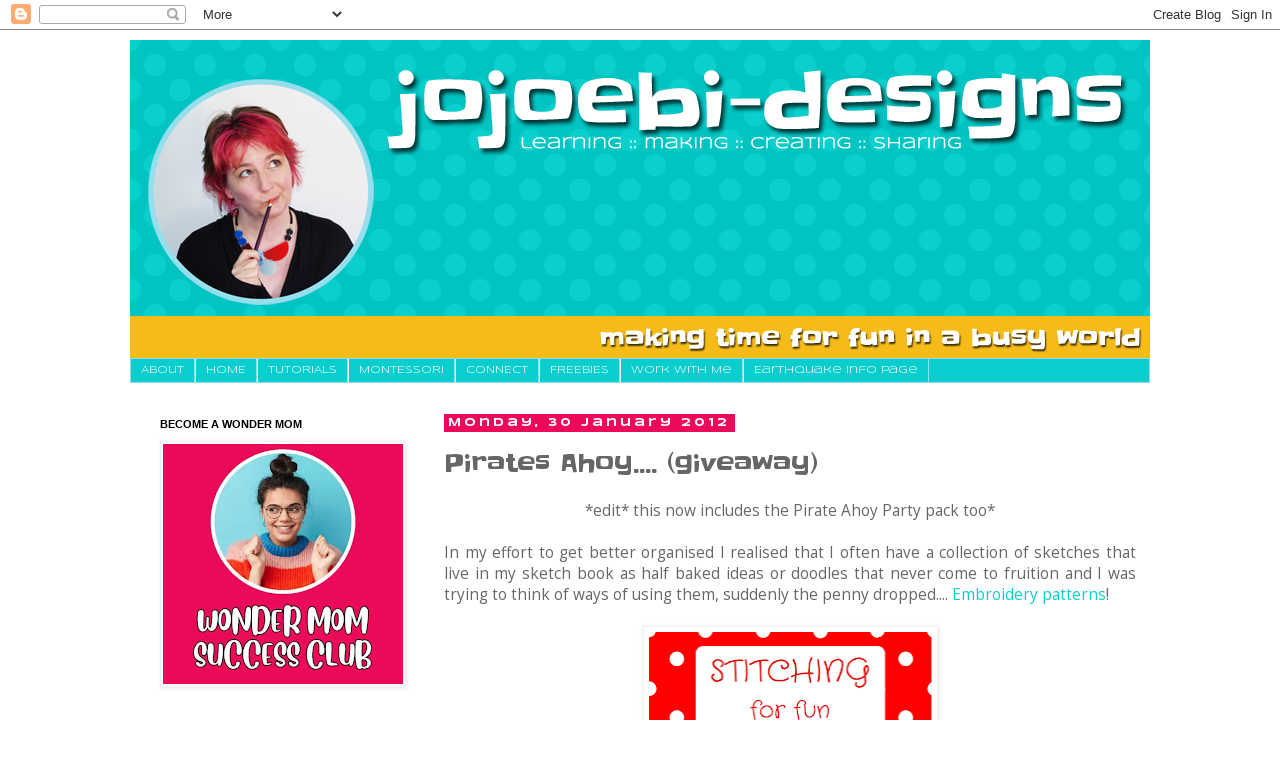

--- FILE ---
content_type: text/html; charset=UTF-8
request_url: https://www.jojoebi-designs.com/2012/01/pirates-ahoy-giveaway.html
body_size: 22919
content:
<!DOCTYPE html>
<html class='v2' dir='ltr' xmlns='http://www.w3.org/1999/xhtml' xmlns:b='http://www.google.com/2005/gml/b' xmlns:data='http://www.google.com/2005/gml/data' xmlns:expr='http://www.google.com/2005/gml/expr'>
<head>
<link href='https://www.blogger.com/static/v1/widgets/335934321-css_bundle_v2.css' rel='stylesheet' type='text/css'/>
<meta content='IE=EmulateIE7' http-equiv='X-UA-Compatible'/>
<meta content='width=1100' name='viewport'/>
<meta content='text/html; charset=UTF-8' http-equiv='Content-Type'/>
<meta content='blogger' name='generator'/>
<link href='https://www.jojoebi-designs.com/favicon.ico' rel='icon' type='image/x-icon'/>
<link href='https://www.jojoebi-designs.com/2012/01/pirates-ahoy-giveaway.html' rel='canonical'/>
<link rel="alternate" type="application/atom+xml" title="jojoebi designs - Atom" href="https://www.jojoebi-designs.com/feeds/posts/default" />
<link rel="alternate" type="application/rss+xml" title="jojoebi designs - RSS" href="https://www.jojoebi-designs.com/feeds/posts/default?alt=rss" />
<link rel="service.post" type="application/atom+xml" title="jojoebi designs - Atom" href="https://www.blogger.com/feeds/5055098504138674669/posts/default" />

<link rel="alternate" type="application/atom+xml" title="jojoebi designs - Atom" href="https://www.jojoebi-designs.com/feeds/791641775564609450/comments/default" />
<!--Can't find substitution for tag [blog.ieCssRetrofitLinks]-->
<link href='https://blogger.googleusercontent.com/img/b/R29vZ2xl/AVvXsEhI8Y-KEXwEo1guDkWyBER-9Ml_a61UT7jyLh1eNFUw2hXG6Wu-0M5lxwykNJ8A9_sqp12Oj735BKsWMhLmJi8FyIOqF2c6SH5hyphenhyphenGJf0n3phQJ0J8XPrHlKYBSvbs6KESfg3T5tiamgdbM/s400/Screen+Shot+2012-01-30+at+10.00.21+AM.png' rel='image_src'/>
<meta content='https://www.jojoebi-designs.com/2012/01/pirates-ahoy-giveaway.html' property='og:url'/>
<meta content='Pirates Ahoy.... (giveaway)' property='og:title'/>
<meta content='' property='og:description'/>
<meta content='https://blogger.googleusercontent.com/img/b/R29vZ2xl/AVvXsEhI8Y-KEXwEo1guDkWyBER-9Ml_a61UT7jyLh1eNFUw2hXG6Wu-0M5lxwykNJ8A9_sqp12Oj735BKsWMhLmJi8FyIOqF2c6SH5hyphenhyphenGJf0n3phQJ0J8XPrHlKYBSvbs6KESfg3T5tiamgdbM/w1200-h630-p-k-no-nu/Screen+Shot+2012-01-30+at+10.00.21+AM.png' property='og:image'/>
<title>jojoebi designs: Pirates Ahoy.... (giveaway)</title>
<style type='text/css'>@font-face{font-family:'Open Sans';font-style:normal;font-weight:400;font-stretch:100%;font-display:swap;src:url(//fonts.gstatic.com/s/opensans/v44/memSYaGs126MiZpBA-UvWbX2vVnXBbObj2OVZyOOSr4dVJWUgsjZ0B4taVIUwaEQbjB_mQ.woff2)format('woff2');unicode-range:U+0460-052F,U+1C80-1C8A,U+20B4,U+2DE0-2DFF,U+A640-A69F,U+FE2E-FE2F;}@font-face{font-family:'Open Sans';font-style:normal;font-weight:400;font-stretch:100%;font-display:swap;src:url(//fonts.gstatic.com/s/opensans/v44/memSYaGs126MiZpBA-UvWbX2vVnXBbObj2OVZyOOSr4dVJWUgsjZ0B4kaVIUwaEQbjB_mQ.woff2)format('woff2');unicode-range:U+0301,U+0400-045F,U+0490-0491,U+04B0-04B1,U+2116;}@font-face{font-family:'Open Sans';font-style:normal;font-weight:400;font-stretch:100%;font-display:swap;src:url(//fonts.gstatic.com/s/opensans/v44/memSYaGs126MiZpBA-UvWbX2vVnXBbObj2OVZyOOSr4dVJWUgsjZ0B4saVIUwaEQbjB_mQ.woff2)format('woff2');unicode-range:U+1F00-1FFF;}@font-face{font-family:'Open Sans';font-style:normal;font-weight:400;font-stretch:100%;font-display:swap;src:url(//fonts.gstatic.com/s/opensans/v44/memSYaGs126MiZpBA-UvWbX2vVnXBbObj2OVZyOOSr4dVJWUgsjZ0B4jaVIUwaEQbjB_mQ.woff2)format('woff2');unicode-range:U+0370-0377,U+037A-037F,U+0384-038A,U+038C,U+038E-03A1,U+03A3-03FF;}@font-face{font-family:'Open Sans';font-style:normal;font-weight:400;font-stretch:100%;font-display:swap;src:url(//fonts.gstatic.com/s/opensans/v44/memSYaGs126MiZpBA-UvWbX2vVnXBbObj2OVZyOOSr4dVJWUgsjZ0B4iaVIUwaEQbjB_mQ.woff2)format('woff2');unicode-range:U+0307-0308,U+0590-05FF,U+200C-2010,U+20AA,U+25CC,U+FB1D-FB4F;}@font-face{font-family:'Open Sans';font-style:normal;font-weight:400;font-stretch:100%;font-display:swap;src:url(//fonts.gstatic.com/s/opensans/v44/memSYaGs126MiZpBA-UvWbX2vVnXBbObj2OVZyOOSr4dVJWUgsjZ0B5caVIUwaEQbjB_mQ.woff2)format('woff2');unicode-range:U+0302-0303,U+0305,U+0307-0308,U+0310,U+0312,U+0315,U+031A,U+0326-0327,U+032C,U+032F-0330,U+0332-0333,U+0338,U+033A,U+0346,U+034D,U+0391-03A1,U+03A3-03A9,U+03B1-03C9,U+03D1,U+03D5-03D6,U+03F0-03F1,U+03F4-03F5,U+2016-2017,U+2034-2038,U+203C,U+2040,U+2043,U+2047,U+2050,U+2057,U+205F,U+2070-2071,U+2074-208E,U+2090-209C,U+20D0-20DC,U+20E1,U+20E5-20EF,U+2100-2112,U+2114-2115,U+2117-2121,U+2123-214F,U+2190,U+2192,U+2194-21AE,U+21B0-21E5,U+21F1-21F2,U+21F4-2211,U+2213-2214,U+2216-22FF,U+2308-230B,U+2310,U+2319,U+231C-2321,U+2336-237A,U+237C,U+2395,U+239B-23B7,U+23D0,U+23DC-23E1,U+2474-2475,U+25AF,U+25B3,U+25B7,U+25BD,U+25C1,U+25CA,U+25CC,U+25FB,U+266D-266F,U+27C0-27FF,U+2900-2AFF,U+2B0E-2B11,U+2B30-2B4C,U+2BFE,U+3030,U+FF5B,U+FF5D,U+1D400-1D7FF,U+1EE00-1EEFF;}@font-face{font-family:'Open Sans';font-style:normal;font-weight:400;font-stretch:100%;font-display:swap;src:url(//fonts.gstatic.com/s/opensans/v44/memSYaGs126MiZpBA-UvWbX2vVnXBbObj2OVZyOOSr4dVJWUgsjZ0B5OaVIUwaEQbjB_mQ.woff2)format('woff2');unicode-range:U+0001-000C,U+000E-001F,U+007F-009F,U+20DD-20E0,U+20E2-20E4,U+2150-218F,U+2190,U+2192,U+2194-2199,U+21AF,U+21E6-21F0,U+21F3,U+2218-2219,U+2299,U+22C4-22C6,U+2300-243F,U+2440-244A,U+2460-24FF,U+25A0-27BF,U+2800-28FF,U+2921-2922,U+2981,U+29BF,U+29EB,U+2B00-2BFF,U+4DC0-4DFF,U+FFF9-FFFB,U+10140-1018E,U+10190-1019C,U+101A0,U+101D0-101FD,U+102E0-102FB,U+10E60-10E7E,U+1D2C0-1D2D3,U+1D2E0-1D37F,U+1F000-1F0FF,U+1F100-1F1AD,U+1F1E6-1F1FF,U+1F30D-1F30F,U+1F315,U+1F31C,U+1F31E,U+1F320-1F32C,U+1F336,U+1F378,U+1F37D,U+1F382,U+1F393-1F39F,U+1F3A7-1F3A8,U+1F3AC-1F3AF,U+1F3C2,U+1F3C4-1F3C6,U+1F3CA-1F3CE,U+1F3D4-1F3E0,U+1F3ED,U+1F3F1-1F3F3,U+1F3F5-1F3F7,U+1F408,U+1F415,U+1F41F,U+1F426,U+1F43F,U+1F441-1F442,U+1F444,U+1F446-1F449,U+1F44C-1F44E,U+1F453,U+1F46A,U+1F47D,U+1F4A3,U+1F4B0,U+1F4B3,U+1F4B9,U+1F4BB,U+1F4BF,U+1F4C8-1F4CB,U+1F4D6,U+1F4DA,U+1F4DF,U+1F4E3-1F4E6,U+1F4EA-1F4ED,U+1F4F7,U+1F4F9-1F4FB,U+1F4FD-1F4FE,U+1F503,U+1F507-1F50B,U+1F50D,U+1F512-1F513,U+1F53E-1F54A,U+1F54F-1F5FA,U+1F610,U+1F650-1F67F,U+1F687,U+1F68D,U+1F691,U+1F694,U+1F698,U+1F6AD,U+1F6B2,U+1F6B9-1F6BA,U+1F6BC,U+1F6C6-1F6CF,U+1F6D3-1F6D7,U+1F6E0-1F6EA,U+1F6F0-1F6F3,U+1F6F7-1F6FC,U+1F700-1F7FF,U+1F800-1F80B,U+1F810-1F847,U+1F850-1F859,U+1F860-1F887,U+1F890-1F8AD,U+1F8B0-1F8BB,U+1F8C0-1F8C1,U+1F900-1F90B,U+1F93B,U+1F946,U+1F984,U+1F996,U+1F9E9,U+1FA00-1FA6F,U+1FA70-1FA7C,U+1FA80-1FA89,U+1FA8F-1FAC6,U+1FACE-1FADC,U+1FADF-1FAE9,U+1FAF0-1FAF8,U+1FB00-1FBFF;}@font-face{font-family:'Open Sans';font-style:normal;font-weight:400;font-stretch:100%;font-display:swap;src:url(//fonts.gstatic.com/s/opensans/v44/memSYaGs126MiZpBA-UvWbX2vVnXBbObj2OVZyOOSr4dVJWUgsjZ0B4vaVIUwaEQbjB_mQ.woff2)format('woff2');unicode-range:U+0102-0103,U+0110-0111,U+0128-0129,U+0168-0169,U+01A0-01A1,U+01AF-01B0,U+0300-0301,U+0303-0304,U+0308-0309,U+0323,U+0329,U+1EA0-1EF9,U+20AB;}@font-face{font-family:'Open Sans';font-style:normal;font-weight:400;font-stretch:100%;font-display:swap;src:url(//fonts.gstatic.com/s/opensans/v44/memSYaGs126MiZpBA-UvWbX2vVnXBbObj2OVZyOOSr4dVJWUgsjZ0B4uaVIUwaEQbjB_mQ.woff2)format('woff2');unicode-range:U+0100-02BA,U+02BD-02C5,U+02C7-02CC,U+02CE-02D7,U+02DD-02FF,U+0304,U+0308,U+0329,U+1D00-1DBF,U+1E00-1E9F,U+1EF2-1EFF,U+2020,U+20A0-20AB,U+20AD-20C0,U+2113,U+2C60-2C7F,U+A720-A7FF;}@font-face{font-family:'Open Sans';font-style:normal;font-weight:400;font-stretch:100%;font-display:swap;src:url(//fonts.gstatic.com/s/opensans/v44/memSYaGs126MiZpBA-UvWbX2vVnXBbObj2OVZyOOSr4dVJWUgsjZ0B4gaVIUwaEQbjA.woff2)format('woff2');unicode-range:U+0000-00FF,U+0131,U+0152-0153,U+02BB-02BC,U+02C6,U+02DA,U+02DC,U+0304,U+0308,U+0329,U+2000-206F,U+20AC,U+2122,U+2191,U+2193,U+2212,U+2215,U+FEFF,U+FFFD;}@font-face{font-family:'Slackey';font-style:normal;font-weight:400;font-display:swap;src:url(//fonts.gstatic.com/s/slackey/v29/N0bV2SdQO-5yM0-dGlNQJPTVkdc.woff2)format('woff2');unicode-range:U+0000-00FF,U+0131,U+0152-0153,U+02BB-02BC,U+02C6,U+02DA,U+02DC,U+0304,U+0308,U+0329,U+2000-206F,U+20AC,U+2122,U+2191,U+2193,U+2212,U+2215,U+FEFF,U+FFFD;}@font-face{font-family:'Syncopate';font-style:normal;font-weight:400;font-display:swap;src:url(//fonts.gstatic.com/s/syncopate/v24/pe0sMIuPIYBCpEV5eFdCC_e_Kdxic2wp.woff2)format('woff2');unicode-range:U+0100-02BA,U+02BD-02C5,U+02C7-02CC,U+02CE-02D7,U+02DD-02FF,U+0304,U+0308,U+0329,U+1D00-1DBF,U+1E00-1E9F,U+1EF2-1EFF,U+2020,U+20A0-20AB,U+20AD-20C0,U+2113,U+2C60-2C7F,U+A720-A7FF;}@font-face{font-family:'Syncopate';font-style:normal;font-weight:400;font-display:swap;src:url(//fonts.gstatic.com/s/syncopate/v24/pe0sMIuPIYBCpEV5eFdCBfe_Kdxicw.woff2)format('woff2');unicode-range:U+0000-00FF,U+0131,U+0152-0153,U+02BB-02BC,U+02C6,U+02DA,U+02DC,U+0304,U+0308,U+0329,U+2000-206F,U+20AC,U+2122,U+2191,U+2193,U+2212,U+2215,U+FEFF,U+FFFD;}@font-face{font-family:'Syncopate';font-style:normal;font-weight:700;font-display:swap;src:url(//fonts.gstatic.com/s/syncopate/v24/pe0pMIuPIYBCpEV5eFdKvtKqCv5vWVYgV6l-.woff2)format('woff2');unicode-range:U+0100-02BA,U+02BD-02C5,U+02C7-02CC,U+02CE-02D7,U+02DD-02FF,U+0304,U+0308,U+0329,U+1D00-1DBF,U+1E00-1E9F,U+1EF2-1EFF,U+2020,U+20A0-20AB,U+20AD-20C0,U+2113,U+2C60-2C7F,U+A720-A7FF;}@font-face{font-family:'Syncopate';font-style:normal;font-weight:700;font-display:swap;src:url(//fonts.gstatic.com/s/syncopate/v24/pe0pMIuPIYBCpEV5eFdKvtKqBP5vWVYgVw.woff2)format('woff2');unicode-range:U+0000-00FF,U+0131,U+0152-0153,U+02BB-02BC,U+02C6,U+02DA,U+02DC,U+0304,U+0308,U+0329,U+2000-206F,U+20AC,U+2122,U+2191,U+2193,U+2212,U+2215,U+FEFF,U+FFFD;}</style>
<style id='page-skin-1' type='text/css'><!--
/*
-----------------------------------------------
Blogger Template Style
Name:     Simple
Designer: Blogger
URL:      www.blogger.com
----------------------------------------------- */
/* Content
----------------------------------------------- */
body {
font: normal normal 14px Open Sans;
color: #666666;
background: #ffffff none repeat scroll top left;
padding: 0 0 0 0;
}
html body .region-inner {
min-width: 0;
max-width: 100%;
width: auto;
}
h2 {
font-size: 22px;
}
a:link {
text-decoration:none;
color: #0acecd;
}
a:visited {
text-decoration:none;
color: #8fdcec;
}
a:hover {
text-decoration:underline;
color: #037d7c;
}
.body-fauxcolumn-outer .fauxcolumn-inner {
background: transparent none repeat scroll top left;
_background-image: none;
}
.body-fauxcolumn-outer .cap-top {
position: absolute;
z-index: 1;
height: 400px;
width: 100%;
}
.body-fauxcolumn-outer .cap-top .cap-left {
width: 100%;
background: transparent none repeat-x scroll top left;
_background-image: none;
}
.content-outer {
-moz-box-shadow: 0 0 0 rgba(0, 0, 0, .15);
-webkit-box-shadow: 0 0 0 rgba(0, 0, 0, .15);
-goog-ms-box-shadow: 0 0 0 #333333;
box-shadow: 0 0 0 rgba(0, 0, 0, .15);
margin-bottom: 1px;
}
.content-inner {
padding: 10px 40px;
}
.content-inner {
background-color: #ffffff;
}
/* Header
----------------------------------------------- */
.header-outer {
background: transparent none repeat-x scroll 0 -400px;
_background-image: none;
}
.Header h1 {
font: normal normal 40px 'Trebuchet MS',Trebuchet,Verdana,sans-serif;
color: #000000;
text-shadow: 0 0 0 rgba(0, 0, 0, .2);
}
.Header h1 a {
color: #000000;
}
.Header .description {
font-size: 18px;
color: #000000;
}
.header-inner .Header .titlewrapper {
padding: 22px 0;
}
.header-inner .Header .descriptionwrapper {
padding: 0 0;
}
/* Tabs
----------------------------------------------- */
.tabs-inner .section:first-child {
border-top: 0 solid #8fdcec;
}
.tabs-inner .section:first-child ul {
margin-top: -1px;
border-top: 1px solid #8fdcec;
border-left: 1px solid #8fdcec;
border-right: 1px solid #8fdcec;
}
.tabs-inner .widget ul {
background: #0acecd none repeat-x scroll 0 -800px;
_background-image: none;
border-bottom: 1px solid #8fdcec;
margin-top: 0;
margin-left: -30px;
margin-right: -30px;
}
.tabs-inner .widget li a {
display: inline-block;
padding: .6em 1em;
font: normal normal 10px Syncopate;
color: #ffffff;
border-left: 1px solid #ffffff;
border-right: 1px solid #8fdcec;
}
.tabs-inner .widget li:first-child a {
border-left: none;
}
.tabs-inner .widget li.selected a, .tabs-inner .widget li a:hover {
color: #ffffff;
background-color: #037d7c;
text-decoration: none;
}
/* Columns
----------------------------------------------- */
.main-outer {
border-top: 0 solid #ffffff;
}
.fauxcolumn-left-outer .fauxcolumn-inner {
border-right: 1px solid #ffffff;
}
.fauxcolumn-right-outer .fauxcolumn-inner {
border-left: 1px solid #ffffff;
}
/* Headings
----------------------------------------------- */
div.widget > h2,
div.widget h2.title {
margin: 0 0 1em 0;
font: normal bold 11px 'Trebuchet MS',Trebuchet,Verdana,sans-serif;
color: #000000;
}
/* Widgets
----------------------------------------------- */
.widget .zippy {
color: #999999;
text-shadow: 2px 2px 1px rgba(0, 0, 0, .1);
}
.widget .popular-posts ul {
list-style: none;
}
/* Posts
----------------------------------------------- */
h2.date-header {
font: normal bold 11px Syncopate;
}
.date-header span {
background-color: #ec095b;
color: #ffffff;
padding: 0.4em;
letter-spacing: 3px;
margin: inherit;
}
.main-inner {
padding-top: 35px;
padding-bottom: 65px;
}
.main-inner .column-center-inner {
padding: 0 0;
}
.main-inner .column-center-inner .section {
margin: 0 1em;
}
.post {
margin: 0 0 45px 0;
}
h3.post-title, .comments h4 {
font: normal normal 24px Slackey;
margin: .75em 0 0;
}
.post-body {
font-size: 110%;
line-height: 1.4;
position: relative;
}
.post-body img, .post-body .tr-caption-container, .Profile img, .Image img,
.BlogList .item-thumbnail img {
padding: 2px;
background: #ffffff;
border: 1px solid #eeeeee;
-moz-box-shadow: 1px 1px 5px rgba(0, 0, 0, .1);
-webkit-box-shadow: 1px 1px 5px rgba(0, 0, 0, .1);
box-shadow: 1px 1px 5px rgba(0, 0, 0, .1);
}
.post-body img, .post-body .tr-caption-container {
padding: 5px;
}
.post-body .tr-caption-container {
color: #666666;
}
.post-body .tr-caption-container img {
padding: 0;
background: transparent;
border: none;
-moz-box-shadow: 0 0 0 rgba(0, 0, 0, .1);
-webkit-box-shadow: 0 0 0 rgba(0, 0, 0, .1);
box-shadow: 0 0 0 rgba(0, 0, 0, .1);
}
.post-header {
margin: 0 0 1.5em;
line-height: 1.6;
font-size: 90%;
}
.post-footer {
margin: 20px -2px 0;
padding: 5px 10px;
color: #666666;
background-color: #eeeeee;
border-bottom: 1px solid #eeeeee;
line-height: 1.6;
font-size: 90%;
}
#comments .comment-author {
padding-top: 1.5em;
border-top: 1px solid #ffffff;
background-position: 0 1.5em;
}
#comments .comment-author:first-child {
padding-top: 0;
border-top: none;
}
.avatar-image-container {
margin: .2em 0 0;
}
#comments .avatar-image-container img {
border: 1px solid #eeeeee;
}
/* Comments
----------------------------------------------- */
.comments .comments-content .icon.blog-author {
background-repeat: no-repeat;
background-image: url([data-uri]);
}
.comments .comments-content .loadmore a {
border-top: 1px solid #999999;
border-bottom: 1px solid #999999;
}
.comments .comment-thread.inline-thread {
background-color: #eeeeee;
}
.comments .continue {
border-top: 2px solid #999999;
}
/* Accents
---------------------------------------------- */
.section-columns td.columns-cell {
border-left: 1px solid #ffffff;
}
.blog-pager {
background: transparent url(//www.blogblog.com/1kt/simple/paging_dot.png) repeat-x scroll top center;
}
.blog-pager-older-link, .home-link,
.blog-pager-newer-link {
background-color: #ffffff;
padding: 5px;
}
.footer-outer {
border-top: 1px dashed #bbbbbb;
}
/* Mobile
----------------------------------------------- */
body.mobile  {
background-size: auto;
}
.mobile .body-fauxcolumn-outer {
background: transparent none repeat scroll top left;
}
.mobile .body-fauxcolumn-outer .cap-top {
background-size: 100% auto;
}
.mobile .content-outer {
-webkit-box-shadow: 0 0 3px rgba(0, 0, 0, .15);
box-shadow: 0 0 3px rgba(0, 0, 0, .15);
}
.mobile .tabs-inner .widget ul {
margin-left: 0;
margin-right: 0;
}
.mobile .post {
margin: 0;
}
.mobile .main-inner .column-center-inner .section {
margin: 0;
}
.mobile .date-header span {
padding: 0.1em 10px;
margin: 0 -10px;
}
.mobile h3.post-title {
margin: 0;
}
.mobile .blog-pager {
background: transparent none no-repeat scroll top center;
}
.mobile .footer-outer {
border-top: none;
}
.mobile .main-inner, .mobile .footer-inner {
background-color: #ffffff;
}
.mobile-index-contents {
color: #666666;
}
.mobile-link-button {
background-color: #0acecd;
}
.mobile-link-button a:link, .mobile-link-button a:visited {
color: #ffffff;
}
.mobile .tabs-inner .section:first-child {
border-top: none;
}
.mobile .tabs-inner .PageList .widget-content {
background-color: #037d7c;
color: #ffffff;
border-top: 1px solid #8fdcec;
border-bottom: 1px solid #8fdcec;
}
.mobile .tabs-inner .PageList .widget-content .pagelist-arrow {
border-left: 1px solid #8fdcec;
}

--></style>
<style id='template-skin-1' type='text/css'><!--
body {
min-width: 1100px;
}
.content-outer, .content-fauxcolumn-outer, .region-inner {
min-width: 1100px;
max-width: 1100px;
_width: 1100px;
}
.main-inner .columns {
padding-left: 300px;
padding-right: 0px;
}
.main-inner .fauxcolumn-center-outer {
left: 300px;
right: 0px;
/* IE6 does not respect left and right together */
_width: expression(this.parentNode.offsetWidth -
parseInt("300px") -
parseInt("0px") + 'px');
}
.main-inner .fauxcolumn-left-outer {
width: 300px;
}
.main-inner .fauxcolumn-right-outer {
width: 0px;
}
.main-inner .column-left-outer {
width: 300px;
right: 100%;
margin-left: -300px;
}
.main-inner .column-right-outer {
width: 0px;
margin-right: -0px;
}
#layout {
min-width: 0;
}
#layout .content-outer {
min-width: 0;
width: 800px;
}
#layout .region-inner {
min-width: 0;
width: auto;
}
--></style>
<script type='text/javascript'>

  var _gaq = _gaq || [];
  _gaq.push(['_setAccount', 'UA-4728539-3']);
  _gaq.push(['_trackPageview']);

  (function() {
    var ga = document.createElement('script'); ga.type = 'text/javascript'; ga.async = true;
    ga.src = ('https:' == document.location.protocol ? 'https://ssl' : 'http://www') + '.google-analytics.com/ga.js';
    var s = document.getElementsByTagName('script')[0]; s.parentNode.insertBefore(ga, s);
  })();

</script>
<link href='https://www.blogger.com/dyn-css/authorization.css?targetBlogID=5055098504138674669&amp;zx=2fb0721a-e6e1-466c-9009-815b6bbdd23d' media='none' onload='if(media!=&#39;all&#39;)media=&#39;all&#39;' rel='stylesheet'/><noscript><link href='https://www.blogger.com/dyn-css/authorization.css?targetBlogID=5055098504138674669&amp;zx=2fb0721a-e6e1-466c-9009-815b6bbdd23d' rel='stylesheet'/></noscript>
<meta name='google-adsense-platform-account' content='ca-host-pub-1556223355139109'/>
<meta name='google-adsense-platform-domain' content='blogspot.com'/>

<script async src="https://pagead2.googlesyndication.com/pagead/js/adsbygoogle.js?client=ca-pub-8381268886427671&host=ca-host-pub-1556223355139109" crossorigin="anonymous"></script>

<!-- data-ad-client=ca-pub-8381268886427671 -->

</head>
<!-- ManyChat -->
<script async='async' src='//widget.manychat.com/335989713161291.js'>
</script>
<body class='loading variant-simplysimple'>
<div class='navbar section' id='navbar'><div class='widget Navbar' data-version='1' id='Navbar1'><script type="text/javascript">
    function setAttributeOnload(object, attribute, val) {
      if(window.addEventListener) {
        window.addEventListener('load',
          function(){ object[attribute] = val; }, false);
      } else {
        window.attachEvent('onload', function(){ object[attribute] = val; });
      }
    }
  </script>
<div id="navbar-iframe-container"></div>
<script type="text/javascript" src="https://apis.google.com/js/platform.js"></script>
<script type="text/javascript">
      gapi.load("gapi.iframes:gapi.iframes.style.bubble", function() {
        if (gapi.iframes && gapi.iframes.getContext) {
          gapi.iframes.getContext().openChild({
              url: 'https://www.blogger.com/navbar/5055098504138674669?po\x3d791641775564609450\x26origin\x3dhttps://www.jojoebi-designs.com',
              where: document.getElementById("navbar-iframe-container"),
              id: "navbar-iframe"
          });
        }
      });
    </script><script type="text/javascript">
(function() {
var script = document.createElement('script');
script.type = 'text/javascript';
script.src = '//pagead2.googlesyndication.com/pagead/js/google_top_exp.js';
var head = document.getElementsByTagName('head')[0];
if (head) {
head.appendChild(script);
}})();
</script>
</div></div>
<div class='body-fauxcolumns'>
<div class='fauxcolumn-outer body-fauxcolumn-outer'>
<div class='cap-top'>
<div class='cap-left'></div>
<div class='cap-right'></div>
</div>
<div class='fauxborder-left'>
<div class='fauxborder-right'></div>
<div class='fauxcolumn-inner'>
</div>
</div>
<div class='cap-bottom'>
<div class='cap-left'></div>
<div class='cap-right'></div>
</div>
</div>
</div>
<div class='content'>
<div class='content-fauxcolumns'>
<div class='fauxcolumn-outer content-fauxcolumn-outer'>
<div class='cap-top'>
<div class='cap-left'></div>
<div class='cap-right'></div>
</div>
<div class='fauxborder-left'>
<div class='fauxborder-right'></div>
<div class='fauxcolumn-inner'>
</div>
</div>
<div class='cap-bottom'>
<div class='cap-left'></div>
<div class='cap-right'></div>
</div>
</div>
</div>
<div class='content-outer'>
<div class='content-cap-top cap-top'>
<div class='cap-left'></div>
<div class='cap-right'></div>
</div>
<div class='fauxborder-left content-fauxborder-left'>
<div class='fauxborder-right content-fauxborder-right'></div>
<div class='content-inner'>
<header>
<div class='header-outer'>
<div class='header-cap-top cap-top'>
<div class='cap-left'></div>
<div class='cap-right'></div>
</div>
<div class='fauxborder-left header-fauxborder-left'>
<div class='fauxborder-right header-fauxborder-right'></div>
<div class='region-inner header-inner'>
<div class='header section' id='header'><div class='widget Header' data-version='1' id='Header1'>
<div id='header-inner'>
<a href='https://www.jojoebi-designs.com/' style='display: block'>
<img alt='jojoebi designs' height='319px; ' id='Header1_headerimg' src='https://blogger.googleusercontent.com/img/b/R29vZ2xl/AVvXsEjhKKfUFEYBepx1DdJZfp18j0bP4Gp2Yqi28JeDfxnFSsEnsBLKzq7EBL07XpVckjEUadKYb_V9q-g4FSgMU3tCjN6cUttGK0mczL_P8bCwkJSNZaknPh4WTBnykBBY4toR0MrUdHI-I-Rc/s1600-r/jojoebi-designs-banner.png' style='display: block' width='1020px; '/>
</a>
</div>
</div></div>
</div>
</div>
<div class='header-cap-bottom cap-bottom'>
<div class='cap-left'></div>
<div class='cap-right'></div>
</div>
</div>
</header>
<div class='tabs-outer'>
<div class='tabs-cap-top cap-top'>
<div class='cap-left'></div>
<div class='cap-right'></div>
</div>
<div class='fauxborder-left tabs-fauxborder-left'>
<div class='fauxborder-right tabs-fauxborder-right'></div>
<div class='region-inner tabs-inner'>
<div class='tabs section' id='crosscol'><div class='widget PageList' data-version='1' id='PageList1'>
<h2>Pages</h2>
<div class='widget-content'>
<ul>
<li>
<a href='http://www.jojoebi-designs.com/p/about_16.html'>About</a>
</li>
<li>
<a href='http://www.jojoebi-designs.com/'>HOME</a>
</li>
<li>
<a href='http://jojoebi.blogspot.com/2010/01/tutorials.html'>TUTORIALS</a>
</li>
<li>
<a href='http://jojoebi.blogspot.com/2009/07/montessori-links.html'>MONTESSORI</a>
</li>
<li>
<a href='http://www.jojoebi-designs.com/p/follow.html'>CONNECT</a>
</li>
<li>
<a href='http://www.jojoebi-designs.com/p/free-updates.html'>FREEBIES</a>
</li>
<li>
<a href='http://www.jojoebi-designs.com/p/work-with-me.html'>Work With Me</a>
</li>
<li>
<a href='http://www.jojoebi-designs.com/2016/04/earthquake-update.html'>Earthquake Info Page</a>
</li>
</ul>
<div class='clear'></div>
</div>
</div></div>
<div class='tabs no-items section' id='crosscol-overflow'></div>
</div>
</div>
<div class='tabs-cap-bottom cap-bottom'>
<div class='cap-left'></div>
<div class='cap-right'></div>
</div>
</div>
<div class='main-outer'>
<div class='main-cap-top cap-top'>
<div class='cap-left'></div>
<div class='cap-right'></div>
</div>
<div class='fauxborder-left main-fauxborder-left'>
<div class='fauxborder-right main-fauxborder-right'></div>
<div class='region-inner main-inner'>
<div class='columns fauxcolumns'>
<div class='fauxcolumn-outer fauxcolumn-center-outer'>
<div class='cap-top'>
<div class='cap-left'></div>
<div class='cap-right'></div>
</div>
<div class='fauxborder-left'>
<div class='fauxborder-right'></div>
<div class='fauxcolumn-inner'>
</div>
</div>
<div class='cap-bottom'>
<div class='cap-left'></div>
<div class='cap-right'></div>
</div>
</div>
<div class='fauxcolumn-outer fauxcolumn-left-outer'>
<div class='cap-top'>
<div class='cap-left'></div>
<div class='cap-right'></div>
</div>
<div class='fauxborder-left'>
<div class='fauxborder-right'></div>
<div class='fauxcolumn-inner'>
</div>
</div>
<div class='cap-bottom'>
<div class='cap-left'></div>
<div class='cap-right'></div>
</div>
</div>
<div class='fauxcolumn-outer fauxcolumn-right-outer'>
<div class='cap-top'>
<div class='cap-left'></div>
<div class='cap-right'></div>
</div>
<div class='fauxborder-left'>
<div class='fauxborder-right'></div>
<div class='fauxcolumn-inner'>
</div>
</div>
<div class='cap-bottom'>
<div class='cap-left'></div>
<div class='cap-right'></div>
</div>
</div>
<!-- corrects IE6 width calculation -->
<div class='columns-inner'>
<div class='column-center-outer'>
<div class='column-center-inner'>
<div class='main section' id='main'><div class='widget Blog' data-version='1' id='Blog1'>
<div class='blog-posts hfeed'>

          <div class="date-outer">
        
<h2 class='date-header'><span>Monday, 30 January 2012</span></h2>

          <div class="date-posts">
        
<div class='post-outer'>
<div class='post hentry'>
<a name='791641775564609450'></a>
<h3 class='post-title entry-title'>
Pirates Ahoy.... (giveaway)
</h3>
<div class='post-header'>
<div class='post-header-line-1'></div>
</div>
<div class='post-body entry-content' id='post-body-791641775564609450'>
<div style="text-align: justify;">
<div style="text-align: center;">
*edit* this now includes the Pirate Ahoy Party pack too*</div>
<br />
In my effort to get better organised I realised that I often have a collection of sketches that live in my sketch book as half baked ideas or doodles that never come to fruition and I was trying to think of ways of using them, suddenly the penny dropped.... <a href="http://www.etsy.com/listing/91765171/pirates-ahoy-embroidery-patterns-pdf" target="_blank">Embroidery patterns</a>!</div>
<br />
<div class="separator" style="clear: both; text-align: center;">
<a href="https://blogger.googleusercontent.com/img/b/R29vZ2xl/AVvXsEhI8Y-KEXwEo1guDkWyBER-9Ml_a61UT7jyLh1eNFUw2hXG6Wu-0M5lxwykNJ8A9_sqp12Oj735BKsWMhLmJi8FyIOqF2c6SH5hyphenhyphenGJf0n3phQJ0J8XPrHlKYBSvbs6KESfg3T5tiamgdbM/s1600/Screen+Shot+2012-01-30+at+10.00.21+AM.png" imageanchor="1" style="margin-left: 1em; margin-right: 1em;"><img border="0" height="400" src="https://blogger.googleusercontent.com/img/b/R29vZ2xl/AVvXsEhI8Y-KEXwEo1guDkWyBER-9Ml_a61UT7jyLh1eNFUw2hXG6Wu-0M5lxwykNJ8A9_sqp12Oj735BKsWMhLmJi8FyIOqF2c6SH5hyphenhyphenGJf0n3phQJ0J8XPrHlKYBSvbs6KESfg3T5tiamgdbM/s400/Screen+Shot+2012-01-30+at+10.00.21+AM.png" width="283" /></a></div>
<br />
<div style="text-align: justify;">
So, with keeping in with the pirates and treasure theme that we have had going all month, here is my first <a href="http://www.etsy.com/listing/91765171/pirates-ahoy-embroidery-patterns-pdf" target="_blank">PDF embroidery pattern</a>. There are 30 images and I have reversed them too so you can use them as you like, I have also included a page on how to transfer the patterns. Available right now, in the <a href="http://www.etsy.com/listing/91765171/pirates-ahoy-embroidery-patterns-pdf" target="_blank">shop</a>.</div>
<div style="text-align: justify;">
<br /></div>
<div class="separator" style="clear: both; text-align: center;">
<a href="https://blogger.googleusercontent.com/img/b/R29vZ2xl/AVvXsEjyvze72jw8BcZuxpoC3bmJq281sfK0D2ax1F_9OcHicbyc-Z0lUvWozbswef1TK6lsSbmQ5FVpEdUFmPT5X_tRRU-DVU9sG4-dx03UEReKkmqLk5FdkMjM6lGjAOSnN4SgTdrYJvsPLjk/s1600/embroidery1.jpg" imageanchor="1" style="margin-left: 1em; margin-right: 1em;"><img border="0" height="400" src="https://blogger.googleusercontent.com/img/b/R29vZ2xl/AVvXsEjyvze72jw8BcZuxpoC3bmJq281sfK0D2ax1F_9OcHicbyc-Z0lUvWozbswef1TK6lsSbmQ5FVpEdUFmPT5X_tRRU-DVU9sG4-dx03UEReKkmqLk5FdkMjM6lGjAOSnN4SgTdrYJvsPLjk/s400/embroidery1.jpg" width="400" /></a></div>
<div class="separator" style="clear: both; text-align: center;">
<br /></div>
<div class="separator" style="clear: both; text-align: center;">
AND (update)</div>
<div class="separator" style="clear: both; text-align: center;">
<br /></div>
<div class="separator" style="clear: both; text-align: justify;">
I have just added the <a href="http://www.etsy.com/listing/91948797/pirates-ahoy-party-pack-pdf" target="_blank">Pirate party Pack</a> to the <a href="http://www.etsy.com/listing/91948797/pirates-ahoy-party-pack-pdf" target="_blank">shop</a> so I am throwing one of those in too!</div>
<div class="separator" style="clear: both; text-align: justify;">
<br /></div>
<div class="separator" style="clear: both; text-align: center;">
<a href="https://blogger.googleusercontent.com/img/b/R29vZ2xl/AVvXsEgSvJ64bRnbbsXW66NKdioq1DK_Lu8hZTmhhFRCPs4yApW12HzBh3jCV_mvNmteemSRaOz4isXouADs2klVMaD02hHcYwZSm5z4zvEONJw0jeuYBeNmuG17m8FcJSQ6rhPQM7qdGGAupmQ/s1600/pirates2.jpg" imageanchor="1" style="margin-left: 1em; margin-right: 1em;"><img border="0" height="400" src="https://blogger.googleusercontent.com/img/b/R29vZ2xl/AVvXsEgSvJ64bRnbbsXW66NKdioq1DK_Lu8hZTmhhFRCPs4yApW12HzBh3jCV_mvNmteemSRaOz4isXouADs2klVMaD02hHcYwZSm5z4zvEONJw0jeuYBeNmuG17m8FcJSQ6rhPQM7qdGGAupmQ/s400/pirates2.jpg" width="400" /></a></div>
<div class="separator" style="clear: both; text-align: justify;">
<br /></div>
<br />
<div style="text-align: justify;">
If you would like to get your mitts on a copy of both then leave a comment below telling me what your pirate name would be!</div>
<div style="text-align: justify;">
<br /></div>
<div style="text-align: justify;">
RULES</div>
<div style="text-align: justify;">
Ebi-kun will pick his favourite pirate name on Feb 6th at 8.00am JST</div>
<div style="text-align: justify;">
One entry per person</div>
<div style="text-align: justify;">
You must include a contact email address, no email - no win.<br />
The pattern and Party Pack are PDF files which will be emailed to the winner.</div>
<br />
For more competitions try&nbsp;<a href="http://www.theprizefinder.com/" target="_blank" title="ThePrizeFinder.com - home of competitions and prize winning">ThePrizeFinder - UK Competitions</a>
<div style='clear: both;'></div>
</div>
<div class='post-footer'>
<div class='post-footer-line post-footer-line-1'><span class='post-author vcard'>
Posted by
<span class='fn'>jojoebi-designs</span>
</span>
<span class='post-timestamp'>
</span>
<span class='post-comment-link'>
</span>
<span class='post-icons'>
<span class='item-action'>
<a href='https://www.blogger.com/email-post/5055098504138674669/791641775564609450' title='Email Post'>
<img alt="" class="icon-action" height="13" src="//img1.blogblog.com/img/icon18_email.gif" width="18">
</a>
</span>
</span>
<div class='post-share-buttons goog-inline-block'>
<a class='goog-inline-block share-button sb-email' href='https://www.blogger.com/share-post.g?blogID=5055098504138674669&postID=791641775564609450&target=email' target='_blank' title='Email This'><span class='share-button-link-text'>Email This</span></a><a class='goog-inline-block share-button sb-blog' href='https://www.blogger.com/share-post.g?blogID=5055098504138674669&postID=791641775564609450&target=blog' onclick='window.open(this.href, "_blank", "height=270,width=475"); return false;' target='_blank' title='BlogThis!'><span class='share-button-link-text'>BlogThis!</span></a><a class='goog-inline-block share-button sb-twitter' href='https://www.blogger.com/share-post.g?blogID=5055098504138674669&postID=791641775564609450&target=twitter' target='_blank' title='Share to X'><span class='share-button-link-text'>Share to X</span></a><a class='goog-inline-block share-button sb-facebook' href='https://www.blogger.com/share-post.g?blogID=5055098504138674669&postID=791641775564609450&target=facebook' onclick='window.open(this.href, "_blank", "height=430,width=640"); return false;' target='_blank' title='Share to Facebook'><span class='share-button-link-text'>Share to Facebook</span></a><a class='goog-inline-block share-button sb-pinterest' href='https://www.blogger.com/share-post.g?blogID=5055098504138674669&postID=791641775564609450&target=pinterest' target='_blank' title='Share to Pinterest'><span class='share-button-link-text'>Share to Pinterest</span></a>
</div>
<span class='post-backlinks post-comment-link'>
</span>
</div>
<div class='post-footer-line post-footer-line-2'><span class='post-labels'>
Labels:
<a href='https://www.jojoebi-designs.com/search/label/arts%20and%20crafts' rel='tag'>arts and crafts</a>,
<a href='https://www.jojoebi-designs.com/search/label/jojoebi%20designs' rel='tag'>jojoebi designs</a>,
<a href='https://www.jojoebi-designs.com/search/label/sewing' rel='tag'>sewing</a>
</span>
</div>
<div class='post-footer-line post-footer-line-3'></div>
</div>
</div>
<div class='comments' id='comments'>
<a name='comments'></a>
<h4>16 comments:</h4>
<div class='comments-content'>
<script async='async' src='' type='text/javascript'></script>
<script type='text/javascript'>
    (function() {
      var items = null;
      var msgs = null;
      var config = {};

// <![CDATA[
      var cursor = null;
      if (items && items.length > 0) {
        cursor = parseInt(items[items.length - 1].timestamp) + 1;
      }

      var bodyFromEntry = function(entry) {
        var text = (entry &&
                    ((entry.content && entry.content.$t) ||
                     (entry.summary && entry.summary.$t))) ||
            '';
        if (entry && entry.gd$extendedProperty) {
          for (var k in entry.gd$extendedProperty) {
            if (entry.gd$extendedProperty[k].name == 'blogger.contentRemoved') {
              return '<span class="deleted-comment">' + text + '</span>';
            }
          }
        }
        return text;
      }

      var parse = function(data) {
        cursor = null;
        var comments = [];
        if (data && data.feed && data.feed.entry) {
          for (var i = 0, entry; entry = data.feed.entry[i]; i++) {
            var comment = {};
            // comment ID, parsed out of the original id format
            var id = /blog-(\d+).post-(\d+)/.exec(entry.id.$t);
            comment.id = id ? id[2] : null;
            comment.body = bodyFromEntry(entry);
            comment.timestamp = Date.parse(entry.published.$t) + '';
            if (entry.author && entry.author.constructor === Array) {
              var auth = entry.author[0];
              if (auth) {
                comment.author = {
                  name: (auth.name ? auth.name.$t : undefined),
                  profileUrl: (auth.uri ? auth.uri.$t : undefined),
                  avatarUrl: (auth.gd$image ? auth.gd$image.src : undefined)
                };
              }
            }
            if (entry.link) {
              if (entry.link[2]) {
                comment.link = comment.permalink = entry.link[2].href;
              }
              if (entry.link[3]) {
                var pid = /.*comments\/default\/(\d+)\?.*/.exec(entry.link[3].href);
                if (pid && pid[1]) {
                  comment.parentId = pid[1];
                }
              }
            }
            comment.deleteclass = 'item-control blog-admin';
            if (entry.gd$extendedProperty) {
              for (var k in entry.gd$extendedProperty) {
                if (entry.gd$extendedProperty[k].name == 'blogger.itemClass') {
                  comment.deleteclass += ' ' + entry.gd$extendedProperty[k].value;
                } else if (entry.gd$extendedProperty[k].name == 'blogger.displayTime') {
                  comment.displayTime = entry.gd$extendedProperty[k].value;
                }
              }
            }
            comments.push(comment);
          }
        }
        return comments;
      };

      var paginator = function(callback) {
        if (hasMore()) {
          var url = config.feed + '?alt=json&v=2&orderby=published&reverse=false&max-results=50';
          if (cursor) {
            url += '&published-min=' + new Date(cursor).toISOString();
          }
          window.bloggercomments = function(data) {
            var parsed = parse(data);
            cursor = parsed.length < 50 ? null
                : parseInt(parsed[parsed.length - 1].timestamp) + 1
            callback(parsed);
            window.bloggercomments = null;
          }
          url += '&callback=bloggercomments';
          var script = document.createElement('script');
          script.type = 'text/javascript';
          script.src = url;
          document.getElementsByTagName('head')[0].appendChild(script);
        }
      };
      var hasMore = function() {
        return !!cursor;
      };
      var getMeta = function(key, comment) {
        if ('iswriter' == key) {
          var matches = !!comment.author
              && comment.author.name == config.authorName
              && comment.author.profileUrl == config.authorUrl;
          return matches ? 'true' : '';
        } else if ('deletelink' == key) {
          return config.baseUri + '/comment/delete/'
               + config.blogId + '/' + comment.id;
        } else if ('deleteclass' == key) {
          return comment.deleteclass;
        }
        return '';
      };

      var replybox = null;
      var replyUrlParts = null;
      var replyParent = undefined;

      var onReply = function(commentId, domId) {
        if (replybox == null) {
          // lazily cache replybox, and adjust to suit this style:
          replybox = document.getElementById('comment-editor');
          if (replybox != null) {
            replybox.height = '250px';
            replybox.style.display = 'block';
            replyUrlParts = replybox.src.split('#');
          }
        }
        if (replybox && (commentId !== replyParent)) {
          replybox.src = '';
          document.getElementById(domId).insertBefore(replybox, null);
          replybox.src = replyUrlParts[0]
              + (commentId ? '&parentID=' + commentId : '')
              + '#' + replyUrlParts[1];
          replyParent = commentId;
        }
      };

      var hash = (window.location.hash || '#').substring(1);
      var startThread, targetComment;
      if (/^comment-form_/.test(hash)) {
        startThread = hash.substring('comment-form_'.length);
      } else if (/^c[0-9]+$/.test(hash)) {
        targetComment = hash.substring(1);
      }

      // Configure commenting API:
      var configJso = {
        'maxDepth': config.maxThreadDepth
      };
      var provider = {
        'id': config.postId,
        'data': items,
        'loadNext': paginator,
        'hasMore': hasMore,
        'getMeta': getMeta,
        'onReply': onReply,
        'rendered': true,
        'initComment': targetComment,
        'initReplyThread': startThread,
        'config': configJso,
        'messages': msgs
      };

      var render = function() {
        if (window.goog && window.goog.comments) {
          var holder = document.getElementById('comment-holder');
          window.goog.comments.render(holder, provider);
        }
      };

      // render now, or queue to render when library loads:
      if (window.goog && window.goog.comments) {
        render();
      } else {
        window.goog = window.goog || {};
        window.goog.comments = window.goog.comments || {};
        window.goog.comments.loadQueue = window.goog.comments.loadQueue || [];
        window.goog.comments.loadQueue.push(render);
      }
    })();
// ]]>
  </script>
<div id='comment-holder'>
<div class="comment-thread toplevel-thread"><ol id="top-ra"><li class="comment" id="c5643519707155470005"><div class="avatar-image-container"><img src="//www.blogger.com/img/blogger_logo_round_35.png" alt=""/></div><div class="comment-block"><div class="comment-header"><cite class="user"><a href="https://www.blogger.com/profile/15559326832369160697" rel="nofollow">leahgorman</a></cite><span class="icon user "></span><span class="datetime secondary-text"><a rel="nofollow" href="https://www.jojoebi-designs.com/2012/01/pirates-ahoy-giveaway.html?showComment=1328050315125#c5643519707155470005">Wednesday, February 01, 2012</a></span></div><p class="comment-content">id be princess pirate<br>www.leahgorman@hotmail.co.uk</p><span class="comment-actions secondary-text"><a class="comment-reply" target="_self" data-comment-id="5643519707155470005">Reply</a><span class="item-control blog-admin blog-admin pid-718547680"><a target="_self" href="https://www.blogger.com/comment/delete/5055098504138674669/5643519707155470005">Delete</a></span></span></div><div class="comment-replies"><div id="c5643519707155470005-rt" class="comment-thread inline-thread hidden"><span class="thread-toggle thread-expanded"><span class="thread-arrow"></span><span class="thread-count"><a target="_self">Replies</a></span></span><ol id="c5643519707155470005-ra" class="thread-chrome thread-expanded"><div></div><div id="c5643519707155470005-continue" class="continue"><a class="comment-reply" target="_self" data-comment-id="5643519707155470005">Reply</a></div></ol></div></div><div class="comment-replybox-single" id="c5643519707155470005-ce"></div></li><li class="comment" id="c8230661757008980007"><div class="avatar-image-container"><img src="//www.blogger.com/img/blogger_logo_round_35.png" alt=""/></div><div class="comment-block"><div class="comment-header"><cite class="user"><a href="https://www.blogger.com/profile/10900843861649451029" rel="nofollow">SuperLucky Di</a></cite><span class="icon user "></span><span class="datetime secondary-text"><a rel="nofollow" href="https://www.jojoebi-designs.com/2012/01/pirates-ahoy-giveaway.html?showComment=1328091351111#c8230661757008980007">Wednesday, February 01, 2012</a></span></div><p class="comment-content">I&#39;d be Cap&#39;n Big Pants! xx</p><span class="comment-actions secondary-text"><a class="comment-reply" target="_self" data-comment-id="8230661757008980007">Reply</a><span class="item-control blog-admin blog-admin pid-11956001"><a target="_self" href="https://www.blogger.com/comment/delete/5055098504138674669/8230661757008980007">Delete</a></span></span></div><div class="comment-replies"><div id="c8230661757008980007-rt" class="comment-thread inline-thread"><span class="thread-toggle thread-expanded"><span class="thread-arrow"></span><span class="thread-count"><a target="_self">Replies</a></span></span><ol id="c8230661757008980007-ra" class="thread-chrome thread-expanded"><div><li class="comment" id="c6661351585668058845"><div class="avatar-image-container"><img src="//www.blogger.com/img/blogger_logo_round_35.png" alt=""/></div><div class="comment-block"><div class="comment-header"><cite class="user"><a href="https://www.blogger.com/profile/17585345777385016260" rel="nofollow">jojoebi-designs</a></cite><span class="icon user blog-author"></span><span class="datetime secondary-text"><a rel="nofollow" href="https://www.jojoebi-designs.com/2012/01/pirates-ahoy-giveaway.html?showComment=1328486136308#c6661351585668058845">Monday, February 06, 2012</a></span></div><p class="comment-content">of course this tickled the pants off a 6 year old!</p><span class="comment-actions secondary-text"><span class="item-control blog-admin blog-admin pid-1430386673"><a target="_self" href="https://www.blogger.com/comment/delete/5055098504138674669/6661351585668058845">Delete</a></span></span></div><div class="comment-replies"><div id="c6661351585668058845-rt" class="comment-thread inline-thread hidden"><span class="thread-toggle thread-expanded"><span class="thread-arrow"></span><span class="thread-count"><a target="_self">Replies</a></span></span><ol id="c6661351585668058845-ra" class="thread-chrome thread-expanded"><div></div><div id="c6661351585668058845-continue" class="continue"><a class="comment-reply" target="_self" data-comment-id="6661351585668058845">Reply</a></div></ol></div></div><div class="comment-replybox-single" id="c6661351585668058845-ce"></div></li></div><div id="c8230661757008980007-continue" class="continue"><a class="comment-reply" target="_self" data-comment-id="8230661757008980007">Reply</a></div></ol></div></div><div class="comment-replybox-single" id="c8230661757008980007-ce"></div></li><li class="comment" id="c864184593142132666"><div class="avatar-image-container"><img src="//www.blogger.com/img/blogger_logo_round_35.png" alt=""/></div><div class="comment-block"><div class="comment-header"><cite class="user"><a href="https://www.blogger.com/profile/05860282774080831783" rel="nofollow">Liz Burton</a></cite><span class="icon user "></span><span class="datetime secondary-text"><a rel="nofollow" href="https://www.jojoebi-designs.com/2012/01/pirates-ahoy-giveaway.html?showComment=1328091561787#c864184593142132666">Wednesday, February 01, 2012</a></span></div><p class="comment-content">Wow what a lovely prize.  <br><br>I&#39;ve just done this cool quiz to find my pirate name and it&#39;s Calico Bess Kidd!! http://www.piratequiz.com<br><br>missielizzie and my shadow @ ymail dot com</p><span class="comment-actions secondary-text"><a class="comment-reply" target="_self" data-comment-id="864184593142132666">Reply</a><span class="item-control blog-admin blog-admin pid-1243006157"><a target="_self" href="https://www.blogger.com/comment/delete/5055098504138674669/864184593142132666">Delete</a></span></span></div><div class="comment-replies"><div id="c864184593142132666-rt" class="comment-thread inline-thread hidden"><span class="thread-toggle thread-expanded"><span class="thread-arrow"></span><span class="thread-count"><a target="_self">Replies</a></span></span><ol id="c864184593142132666-ra" class="thread-chrome thread-expanded"><div></div><div id="c864184593142132666-continue" class="continue"><a class="comment-reply" target="_self" data-comment-id="864184593142132666">Reply</a></div></ol></div></div><div class="comment-replybox-single" id="c864184593142132666-ce"></div></li><li class="comment" id="c426460363040471283"><div class="avatar-image-container"><img src="//www.blogger.com/img/blogger_logo_round_35.png" alt=""/></div><div class="comment-block"><div class="comment-header"><cite class="user"><a href="https://www.blogger.com/profile/12859801323932242600" rel="nofollow">Lorraine</a></cite><span class="icon user "></span><span class="datetime secondary-text"><a rel="nofollow" href="https://www.jojoebi-designs.com/2012/01/pirates-ahoy-giveaway.html?showComment=1328091726514#c426460363040471283">Wednesday, February 01, 2012</a></span></div><p class="comment-content">Oh my. My daughter&#39;s friend is having a pirate birthday party next month, she&#39;d love this!<br><br>My pirate name would be Captain Blue-Nails, and I&#39;d paint the tip of my hook hand to match the other nails!<br><br>lorrainemcooper (at) gmail (dot) com</p><span class="comment-actions secondary-text"><a class="comment-reply" target="_self" data-comment-id="426460363040471283">Reply</a><span class="item-control blog-admin blog-admin pid-568631688"><a target="_self" href="https://www.blogger.com/comment/delete/5055098504138674669/426460363040471283">Delete</a></span></span></div><div class="comment-replies"><div id="c426460363040471283-rt" class="comment-thread inline-thread hidden"><span class="thread-toggle thread-expanded"><span class="thread-arrow"></span><span class="thread-count"><a target="_self">Replies</a></span></span><ol id="c426460363040471283-ra" class="thread-chrome thread-expanded"><div></div><div id="c426460363040471283-continue" class="continue"><a class="comment-reply" target="_self" data-comment-id="426460363040471283">Reply</a></div></ol></div></div><div class="comment-replybox-single" id="c426460363040471283-ce"></div></li><li class="comment" id="c4076123338374798375"><div class="avatar-image-container"><img src="//resources.blogblog.com/img/blank.gif" alt=""/></div><div class="comment-block"><div class="comment-header"><cite class="user">Donna Sadler</cite><span class="icon user "></span><span class="datetime secondary-text"><a rel="nofollow" href="https://www.jojoebi-designs.com/2012/01/pirates-ahoy-giveaway.html?showComment=1328092229086#c4076123338374798375">Wednesday, February 01, 2012</a></span></div><p class="comment-content">Well &#39;Shiver me timbers&#39;, brilliant competition lol<br><br>&#39;Three Sheets to the wind Donna Dastardly&#39; ;)<br><br>donnacardiff@live.com</p><span class="comment-actions secondary-text"><a class="comment-reply" target="_self" data-comment-id="4076123338374798375">Reply</a><span class="item-control blog-admin blog-admin pid-1810718527"><a target="_self" href="https://www.blogger.com/comment/delete/5055098504138674669/4076123338374798375">Delete</a></span></span></div><div class="comment-replies"><div id="c4076123338374798375-rt" class="comment-thread inline-thread hidden"><span class="thread-toggle thread-expanded"><span class="thread-arrow"></span><span class="thread-count"><a target="_self">Replies</a></span></span><ol id="c4076123338374798375-ra" class="thread-chrome thread-expanded"><div></div><div id="c4076123338374798375-continue" class="continue"><a class="comment-reply" target="_self" data-comment-id="4076123338374798375">Reply</a></div></ol></div></div><div class="comment-replybox-single" id="c4076123338374798375-ce"></div></li><li class="comment" id="c9094433205756418707"><div class="avatar-image-container"><img src="//blogger.googleusercontent.com/img/b/R29vZ2xl/AVvXsEjKZWHw4qu0KSTe_dGB-5jNohVON3TGMI8-7oVyFs81BwHFSUlMPK6FkotfnbMi6vzcpEgqL9FwD04ZhqcDERzhsbW1ykhn9rucYfd398hJplZNjntFbb3qRMrgmJXQW1s/s45-c/pastaicon.jpg" alt=""/></div><div class="comment-block"><div class="comment-header"><cite class="user"><a href="https://www.blogger.com/profile/07564755430685395898" rel="nofollow">nopinkhere</a></cite><span class="icon user "></span><span class="datetime secondary-text"><a rel="nofollow" href="https://www.jojoebi-designs.com/2012/01/pirates-ahoy-giveaway.html?showComment=1328152814469#c9094433205756418707">Thursday, February 02, 2012</a></span></div><p class="comment-content">Cute! <br>I did the quiz above and I am: Captain Ethel Vane!</p><span class="comment-actions secondary-text"><a class="comment-reply" target="_self" data-comment-id="9094433205756418707">Reply</a><span class="item-control blog-admin blog-admin pid-207552446"><a target="_self" href="https://www.blogger.com/comment/delete/5055098504138674669/9094433205756418707">Delete</a></span></span></div><div class="comment-replies"><div id="c9094433205756418707-rt" class="comment-thread inline-thread hidden"><span class="thread-toggle thread-expanded"><span class="thread-arrow"></span><span class="thread-count"><a target="_self">Replies</a></span></span><ol id="c9094433205756418707-ra" class="thread-chrome thread-expanded"><div></div><div id="c9094433205756418707-continue" class="continue"><a class="comment-reply" target="_self" data-comment-id="9094433205756418707">Reply</a></div></ol></div></div><div class="comment-replybox-single" id="c9094433205756418707-ce"></div></li><li class="comment" id="c6544452769630647378"><div class="avatar-image-container"><img src="//www.blogger.com/img/blogger_logo_round_35.png" alt=""/></div><div class="comment-block"><div class="comment-header"><cite class="user"><a href="https://www.blogger.com/profile/17245592125760702222" rel="nofollow">Melissa B</a></cite><span class="icon user "></span><span class="datetime secondary-text"><a rel="nofollow" href="https://www.jojoebi-designs.com/2012/01/pirates-ahoy-giveaway.html?showComment=1328227429350#c6544452769630647378">Friday, February 03, 2012</a></span></div><p class="comment-content">My pirate loving four year old&#39;s name: &quot;Capt&#39;n Bird Brain&quot;<br>His 6 yo sister&#39;s pirate name: &quot;Skull Shadow&quot; <br>We love pirates and have had pirate birthdays two years in a row!</p><span class="comment-actions secondary-text"><a class="comment-reply" target="_self" data-comment-id="6544452769630647378">Reply</a><span class="item-control blog-admin blog-admin pid-724435695"><a target="_self" href="https://www.blogger.com/comment/delete/5055098504138674669/6544452769630647378">Delete</a></span></span></div><div class="comment-replies"><div id="c6544452769630647378-rt" class="comment-thread inline-thread"><span class="thread-toggle thread-expanded"><span class="thread-arrow"></span><span class="thread-count"><a target="_self">Replies</a></span></span><ol id="c6544452769630647378-ra" class="thread-chrome thread-expanded"><div><li class="comment" id="c5725870112552102054"><div class="avatar-image-container"><img src="//www.blogger.com/img/blogger_logo_round_35.png" alt=""/></div><div class="comment-block"><div class="comment-header"><cite class="user"><a href="https://www.blogger.com/profile/17585345777385016260" rel="nofollow">jojoebi-designs</a></cite><span class="icon user blog-author"></span><span class="datetime secondary-text"><a rel="nofollow" href="https://www.jojoebi-designs.com/2012/01/pirates-ahoy-giveaway.html?showComment=1328486220714#c5725870112552102054">Monday, February 06, 2012</a></span></div><p class="comment-content">congratulations, it was Skull Shadow that tipped the balance and Cap&#39;n Bird Brain will have to be demoted as there can only be one captain aboard the ship :o)</p><span class="comment-actions secondary-text"><span class="item-control blog-admin blog-admin pid-1430386673"><a target="_self" href="https://www.blogger.com/comment/delete/5055098504138674669/5725870112552102054">Delete</a></span></span></div><div class="comment-replies"><div id="c5725870112552102054-rt" class="comment-thread inline-thread hidden"><span class="thread-toggle thread-expanded"><span class="thread-arrow"></span><span class="thread-count"><a target="_self">Replies</a></span></span><ol id="c5725870112552102054-ra" class="thread-chrome thread-expanded"><div></div><div id="c5725870112552102054-continue" class="continue"><a class="comment-reply" target="_self" data-comment-id="5725870112552102054">Reply</a></div></ol></div></div><div class="comment-replybox-single" id="c5725870112552102054-ce"></div></li><li class="comment" id="c2175202821787601463"><div class="avatar-image-container"><img src="//www.blogger.com/img/blogger_logo_round_35.png" alt=""/></div><div class="comment-block"><div class="comment-header"><cite class="user"><a href="https://www.blogger.com/profile/17585345777385016260" rel="nofollow">jojoebi-designs</a></cite><span class="icon user blog-author"></span><span class="datetime secondary-text"><a rel="nofollow" href="https://www.jojoebi-designs.com/2012/01/pirates-ahoy-giveaway.html?showComment=1328486296018#c2175202821787601463">Monday, February 06, 2012</a></span></div><p class="comment-content">drop me a line with the email address you want the files sending to.<br>cheers<br>jojoebi.designs &#39;at&#39; gmail &#39;dot&#39; com</p><span class="comment-actions secondary-text"><span class="item-control blog-admin blog-admin pid-1430386673"><a target="_self" href="https://www.blogger.com/comment/delete/5055098504138674669/2175202821787601463">Delete</a></span></span></div><div class="comment-replies"><div id="c2175202821787601463-rt" class="comment-thread inline-thread hidden"><span class="thread-toggle thread-expanded"><span class="thread-arrow"></span><span class="thread-count"><a target="_self">Replies</a></span></span><ol id="c2175202821787601463-ra" class="thread-chrome thread-expanded"><div></div><div id="c2175202821787601463-continue" class="continue"><a class="comment-reply" target="_self" data-comment-id="2175202821787601463">Reply</a></div></ol></div></div><div class="comment-replybox-single" id="c2175202821787601463-ce"></div></li></div><div id="c6544452769630647378-continue" class="continue"><a class="comment-reply" target="_self" data-comment-id="6544452769630647378">Reply</a></div></ol></div></div><div class="comment-replybox-single" id="c6544452769630647378-ce"></div></li><li class="comment" id="c4068541810873988001"><div class="avatar-image-container"><img src="//www.blogger.com/img/blogger_logo_round_35.png" alt=""/></div><div class="comment-block"><div class="comment-header"><cite class="user"><a href="https://www.blogger.com/profile/09800144015751335152" rel="nofollow">maci234</a></cite><span class="icon user "></span><span class="datetime secondary-text"><a rel="nofollow" href="https://www.jojoebi-designs.com/2012/01/pirates-ahoy-giveaway.html?showComment=1328441308818#c4068541810873988001">Sunday, February 05, 2012</a></span></div><p class="comment-content">captain seaweed</p><span class="comment-actions secondary-text"><a class="comment-reply" target="_self" data-comment-id="4068541810873988001">Reply</a><span class="item-control blog-admin blog-admin pid-1511581632"><a target="_self" href="https://www.blogger.com/comment/delete/5055098504138674669/4068541810873988001">Delete</a></span></span></div><div class="comment-replies"><div id="c4068541810873988001-rt" class="comment-thread inline-thread hidden"><span class="thread-toggle thread-expanded"><span class="thread-arrow"></span><span class="thread-count"><a target="_self">Replies</a></span></span><ol id="c4068541810873988001-ra" class="thread-chrome thread-expanded"><div></div><div id="c4068541810873988001-continue" class="continue"><a class="comment-reply" target="_self" data-comment-id="4068541810873988001">Reply</a></div></ol></div></div><div class="comment-replybox-single" id="c4068541810873988001-ce"></div></li><li class="comment" id="c4672294442669887193"><div class="avatar-image-container"><img src="//www.blogger.com/img/blogger_logo_round_35.png" alt=""/></div><div class="comment-block"><div class="comment-header"><cite class="user"><a href="https://www.blogger.com/profile/05355745277870425377" rel="nofollow">cazzy71</a></cite><span class="icon user "></span><span class="datetime secondary-text"><a rel="nofollow" href="https://www.jojoebi-designs.com/2012/01/pirates-ahoy-giveaway.html?showComment=1328444184306#c4672294442669887193">Sunday, February 05, 2012</a></span></div><p class="comment-content">If I was a pirate,I&#39;d be Honor Boat!</p><span class="comment-actions secondary-text"><a class="comment-reply" target="_self" data-comment-id="4672294442669887193">Reply</a><span class="item-control blog-admin blog-admin pid-713900912"><a target="_self" href="https://www.blogger.com/comment/delete/5055098504138674669/4672294442669887193">Delete</a></span></span></div><div class="comment-replies"><div id="c4672294442669887193-rt" class="comment-thread inline-thread hidden"><span class="thread-toggle thread-expanded"><span class="thread-arrow"></span><span class="thread-count"><a target="_self">Replies</a></span></span><ol id="c4672294442669887193-ra" class="thread-chrome thread-expanded"><div></div><div id="c4672294442669887193-continue" class="continue"><a class="comment-reply" target="_self" data-comment-id="4672294442669887193">Reply</a></div></ol></div></div><div class="comment-replybox-single" id="c4672294442669887193-ce"></div></li><li class="comment" id="c8871096416037598714"><div class="avatar-image-container"><img src="//resources.blogblog.com/img/blank.gif" alt=""/></div><div class="comment-block"><div class="comment-header"><cite class="user">Anonymous</cite><span class="icon user "></span><span class="datetime secondary-text"><a rel="nofollow" href="https://www.jojoebi-designs.com/2012/01/pirates-ahoy-giveaway.html?showComment=1328446963837#c8871096416037598714">Sunday, February 05, 2012</a></span></div><p class="comment-content">Captain Mother Hen</p><span class="comment-actions secondary-text"><a class="comment-reply" target="_self" data-comment-id="8871096416037598714">Reply</a><span class="item-control blog-admin blog-admin pid-1810718527"><a target="_self" href="https://www.blogger.com/comment/delete/5055098504138674669/8871096416037598714">Delete</a></span></span></div><div class="comment-replies"><div id="c8871096416037598714-rt" class="comment-thread inline-thread hidden"><span class="thread-toggle thread-expanded"><span class="thread-arrow"></span><span class="thread-count"><a target="_self">Replies</a></span></span><ol id="c8871096416037598714-ra" class="thread-chrome thread-expanded"><div></div><div id="c8871096416037598714-continue" class="continue"><a class="comment-reply" target="_self" data-comment-id="8871096416037598714">Reply</a></div></ol></div></div><div class="comment-replybox-single" id="c8871096416037598714-ce"></div></li><li class="comment" id="c2761701866040448573"><div class="avatar-image-container"><img src="//resources.blogblog.com/img/blank.gif" alt=""/></div><div class="comment-block"><div class="comment-header"><cite class="user">Paula Smith</cite><span class="icon user "></span><span class="datetime secondary-text"><a rel="nofollow" href="https://www.jojoebi-designs.com/2012/01/pirates-ahoy-giveaway.html?showComment=1328470599373#c2761701866040448573">Monday, February 06, 2012</a></span></div><p class="comment-content">My little boy says my pirate name is Captain Mega Mummy, his is Captain Coin Hunter and his poor little sister is just shipmate Jelly Guts!!</p><span class="comment-actions secondary-text"><a class="comment-reply" target="_self" data-comment-id="2761701866040448573">Reply</a><span class="item-control blog-admin blog-admin pid-1810718527"><a target="_self" href="https://www.blogger.com/comment/delete/5055098504138674669/2761701866040448573">Delete</a></span></span></div><div class="comment-replies"><div id="c2761701866040448573-rt" class="comment-thread inline-thread hidden"><span class="thread-toggle thread-expanded"><span class="thread-arrow"></span><span class="thread-count"><a target="_self">Replies</a></span></span><ol id="c2761701866040448573-ra" class="thread-chrome thread-expanded"><div></div><div id="c2761701866040448573-continue" class="continue"><a class="comment-reply" target="_self" data-comment-id="2761701866040448573">Reply</a></div></ol></div></div><div class="comment-replybox-single" id="c2761701866040448573-ce"></div></li><li class="comment" id="c6861550418906676226"><div class="avatar-image-container"><img src="//resources.blogblog.com/img/blank.gif" alt=""/></div><div class="comment-block"><div class="comment-header"><cite class="user">Anonymous</cite><span class="icon user "></span><span class="datetime secondary-text"><a rel="nofollow" href="https://www.jojoebi-designs.com/2012/01/pirates-ahoy-giveaway.html?showComment=1328528851161#c6861550418906676226">Monday, February 06, 2012</a></span></div><p class="comment-content">pirate john stephens. AHOY!!!</p><span class="comment-actions secondary-text"><a class="comment-reply" target="_self" data-comment-id="6861550418906676226">Reply</a><span class="item-control blog-admin blog-admin pid-1810718527"><a target="_self" href="https://www.blogger.com/comment/delete/5055098504138674669/6861550418906676226">Delete</a></span></span></div><div class="comment-replies"><div id="c6861550418906676226-rt" class="comment-thread inline-thread hidden"><span class="thread-toggle thread-expanded"><span class="thread-arrow"></span><span class="thread-count"><a target="_self">Replies</a></span></span><ol id="c6861550418906676226-ra" class="thread-chrome thread-expanded"><div></div><div id="c6861550418906676226-continue" class="continue"><a class="comment-reply" target="_self" data-comment-id="6861550418906676226">Reply</a></div></ol></div></div><div class="comment-replybox-single" id="c6861550418906676226-ce"></div></li><li class="comment" id="c5576319104822232331"><div class="avatar-image-container"><img src="//resources.blogblog.com/img/blank.gif" alt=""/></div><div class="comment-block"><div class="comment-header"><cite class="user">clare parker</cite><span class="icon user "></span><span class="datetime secondary-text"><a rel="nofollow" href="https://www.jojoebi-designs.com/2012/01/pirates-ahoy-giveaway.html?showComment=1328533965203#c5576319104822232331">Monday, February 06, 2012</a></span></div><p class="comment-content">My pirate name would be captain claress with the mostess.<br>ncparker1@sky.com</p><span class="comment-actions secondary-text"><a class="comment-reply" target="_self" data-comment-id="5576319104822232331">Reply</a><span class="item-control blog-admin blog-admin pid-1810718527"><a target="_self" href="https://www.blogger.com/comment/delete/5055098504138674669/5576319104822232331">Delete</a></span></span></div><div class="comment-replies"><div id="c5576319104822232331-rt" class="comment-thread inline-thread hidden"><span class="thread-toggle thread-expanded"><span class="thread-arrow"></span><span class="thread-count"><a target="_self">Replies</a></span></span><ol id="c5576319104822232331-ra" class="thread-chrome thread-expanded"><div></div><div id="c5576319104822232331-continue" class="continue"><a class="comment-reply" target="_self" data-comment-id="5576319104822232331">Reply</a></div></ol></div></div><div class="comment-replybox-single" id="c5576319104822232331-ce"></div></li></ol><div id="top-continue" class="continue"><a class="comment-reply" target="_self">Add comment</a></div><div class="comment-replybox-thread" id="top-ce"></div><div class="loadmore hidden" data-post-id="791641775564609450"><a target="_self">Load more...</a></div></div>
</div>
</div>
<p class='comment-footer'>
<div class='comment-form'>
<a name='comment-form'></a>
<p>Thank you!<br />I love hearing from you and if you haven&#39;t joined us in Moms That Rock, come on over!<br />https://www.facebook.com/groups/momsthatrock/</p>
<a href='https://www.blogger.com/comment/frame/5055098504138674669?po=791641775564609450&hl=en-GB&saa=85391&origin=https://www.jojoebi-designs.com' id='comment-editor-src'></a>
<iframe allowtransparency='true' class='blogger-iframe-colorize blogger-comment-from-post' frameborder='0' height='410px' id='comment-editor' name='comment-editor' src='' width='100%'></iframe>
<script src='https://www.blogger.com/static/v1/jsbin/2830521187-comment_from_post_iframe.js' type='text/javascript'></script>
<script type='text/javascript'>
      BLOG_CMT_createIframe('https://www.blogger.com/rpc_relay.html');
    </script>
</div>
</p>
<div id='backlinks-container'>
<div id='Blog1_backlinks-container'>
</div>
</div>
</div>
</div>

        </div></div>
      
</div>
<div class='blog-pager' id='blog-pager'>
<span id='blog-pager-newer-link'>
<a class='blog-pager-newer-link' href='https://www.jojoebi-designs.com/2012/01/books-fro-pirate-lovers.html' id='Blog1_blog-pager-newer-link' title='Newer Post'>Newer Post</a>
</span>
<span id='blog-pager-older-link'>
<a class='blog-pager-older-link' href='https://www.jojoebi-designs.com/2012/01/cake-bouncing-and-stars.html' id='Blog1_blog-pager-older-link' title='Older Post'>Older Post</a>
</span>
<a class='home-link' href='https://www.jojoebi-designs.com/'>Home</a>
</div>
<div class='clear'></div>
<div class='post-feeds'>
<div class='feed-links'>
Subscribe to:
<a class='feed-link' href='https://www.jojoebi-designs.com/feeds/791641775564609450/comments/default' target='_blank' type='application/atom+xml'>Post Comments (Atom)</a>
</div>
</div>
</div></div>
</div>
</div>
<div class='column-left-outer'>
<div class='column-left-inner'>
<aside>
<div class='sidebar section' id='sidebar-left-1'><div class='widget Image' data-version='1' id='Image4'>
<h2>BECOME A WONDER MOM</h2>
<div class='widget-content'>
<a href='https://wondermomsuccessclub.com/'>
<img alt='BECOME A WONDER MOM' height='240' id='Image4_img' src='https://blogger.googleusercontent.com/img/a/AVvXsEgS1vyjQRKQ7edgO33a-oL9AZXuM_16FgI-WZFamEWGz_aCUlOhrCSUgV7rHoFXbZic1yG8ZzRT-Hh-39UWc_N22jgnJswpI2O4Xjdcp0oklD3aBSAq_AoiPFeWH4J4RPbdPVlYPh-5pyeL09pUtLd4NGKcxPZ6qmd-EkvD3K0Ey5_ZTUJ4e__0MAbwfU0v=s240' width='240'/>
</a>
<br/>
</div>
<div class='clear'></div>
</div><div class='widget Image' data-version='1' id='Image9'>
<h2>ADVENTURE PACKS FOR FAMILIES</h2>
<div class='widget-content'>
<a href='https://193littleadventures.com/'>
<img alt='ADVENTURE PACKS FOR FAMILIES' height='240' id='Image9_img' src='https://blogger.googleusercontent.com/img/a/AVvXsEggWc0uVCndbK42hTqmzY3DNAhxMOHshAJS9gVTSlQm75WuyMWeXZArlsr7YERazRPyaNKJM8Isgi3xDGx5iSAcyBWUczWMUPZIKdA28cgwjZfo3bMKMXaPyduHvLrkt3nwXJoGf0lRHivJjw93QD0h2UHANnxr7zg-NJpavILaRFs-sC3g8ZlEDgLKAbpL=s240' width='240'/>
</a>
<br/>
</div>
<div class='clear'></div>
</div><div class='widget Image' data-version='1' id='Image5'>
<h2>SPARK MASTERMIND</h2>
<div class='widget-content'>
<a href='https://wondermomsuccessclub.com/'>
<img alt='SPARK MASTERMIND' height='240' id='Image5_img' src='https://blogger.googleusercontent.com/img/a/AVvXsEjooz2gAvSPISi-9GxE4AK3sVOgVWjTcj_Z-8fb8QEQibR2f65DAJKnDGT8VQ-dEeIQQtM97f_9QseXyrll82lpcCMoH0DadxgYK45SkhMfQhhEvuSImjQQkxchmd13PwUKhaIELeWteyNs5NXn0tjbM2CNx8vU9KMtrIHzbdj0wFcBFnQR8SQfaXmexfFM=s240' width='240'/>
</a>
<br/>
</div>
<div class='clear'></div>
</div><div class='widget Image' data-version='1' id='Image1'>
<h2>RESOURCE LIBRARY FOR MOMS</h2>
<div class='widget-content'>
<a href='https://www.jojoebi.com/library/'>
<img alt='RESOURCE LIBRARY FOR MOMS' height='240' id='Image1_img' src='https://blogger.googleusercontent.com/img/a/AVvXsEh5XnT8-t8O8yxp6Jma-8aDTVE25INPsQH8BKNHUUwPArCNhNuFHRC9ytONgSSZ7WdDOR-qOT7USv3_4tDkCBwEiuJq5nXnWTU7BNk-6Q3CEzGxTMwwpn8aZ_NCTvZhy1u7VPdfo_a_r1iqzpeXwdLBFoc07AyBDH5vWjLBt9fFvzY55kVipDhqUVhlbsUC=s240' width='240'/>
</a>
<br/>
</div>
<div class='clear'></div>
</div><div class='widget Image' data-version='1' id='Image2'>
<h2>MONTESSORI + 193 CLUB PRINTABLES</h2>
<div class='widget-content'>
<a href='https://jojoebi.etsy.com'>
<img alt='MONTESSORI + 193 CLUB PRINTABLES' height='240' id='Image2_img' src='https://blogger.googleusercontent.com/img/a/AVvXsEjdRQOJEyNosbL91iqWDLOpm8vR-GFtAmaTSwvHHlfrBKMiWGI64aZrMQFC9E_pR-FqLmobzQPKjqFXxoLjKDTIBDnrrfcbu345msD1VAGnpQEZKbArS5VIqUFfblfDI3fHHtI-C6jNOmllI9RSUMnUBPGTqZb9TGGTOdA1fL7uNN2nEQ37FIx2Ep5xWyDX=s240' width='240'/>
</a>
<br/>
</div>
<div class='clear'></div>
</div><div class='widget Image' data-version='1' id='Image7'>
<h2>In the Top 10 of Montessori Books Since It's Release!</h2>
<div class='widget-content'>
<a href='http://bit.ly/MontessoriInspired'>
<img alt='In the Top 10 of Montessori Books Since It&#39;s Release!' height='185' id='Image7_img' src='https://blogger.googleusercontent.com/img/b/R29vZ2xl/AVvXsEhozmM4_w9fJr49L77u4dbtnK0DKv-5oUG5i4hZiyIDzS7Z7FCqTAYiIZjBFcy9AnbSyDYJGZkNaQWfXnbMZxnFoS5XIJfXp_n1PCD1S8B_wzy2dgvgfNVf7kUkjd58JlWtC1JflGOgZG4/s370/BUY-MY-MONTESSORI-BOOK.png' width='370'/>
</a>
<br/>
</div>
<div class='clear'></div>
</div><div class='widget Image' data-version='1' id='Image6'>
<h2>Let The Adventures Begin...</h2>
<div class='widget-content'>
<a href='http://www.smarturl.it/MontessoriInspired'>
<img alt='Let The Adventures Begin...' height='185' id='Image6_img' src='https://blogger.googleusercontent.com/img/b/R29vZ2xl/AVvXsEggJ84H_5M-t2n9wcVcaYRDtLOcKyQDi9xt8Jjq6Y2KEpF3wDb6A3pA5Q0kAPC9HTINpi1GPtsOaWgAjLbbguHsfE-viH9IO5O5-qkIzc8-vHxs85FNBwOQ754oJL5RPFUa0_OxMUrNPsE/s1600/the-gallery-%2526-museum.png' width='370'/>
</a>
<br/>
</div>
<div class='clear'></div>
</div><div class='widget Image' data-version='1' id='Image11'>
<h2>Fast &amp; Fun Ghoulish Halloween Treats</h2>
<div class='widget-content'>
<a href='https://jojoebi.com/fast-fun-ghoulish-halloween-treats/'>
<img alt='Fast &amp; Fun Ghoulish Halloween Treats' height='96' id='Image11_img' src='https://blogger.googleusercontent.com/img/b/R29vZ2xl/AVvXsEgLGzaOEbSJLd-lEDAEh3t0-Vrq8VFVNA5qtLrJB_4TzfByPBhLQwUucY17bwtFz6utqH9tMjL0loN87z3iT-Y1ipBJrHWnjUH0yMo9-3_ionH6T34l4QaSam9ha3IU69aqS4nwXhhSPTT3/s1600-r/banner-for-blog.png' width='240'/>
</a>
<br/>
</div>
<div class='clear'></div>
</div><div class='widget HTML' data-version='1' id='HTML2'>
<h2 class='title'>Pin With Me</h2>
<div class='widget-content'>
<a data-pin-do="embedUser" href="http://www.pinterest.com/jojoebi/" data-pin-scale-width="60" data-pin-scale-height="370" data-pin-board-width="370">Visit Jo Ebisujima's profile on Pinterest.</a>
<!-- Please call pinit.js only once per page -->
<script type="text/javascript" async src="//assets.pinterest.com/js/pinit.js"></script>
</div>
<div class='clear'></div>
</div><div class='widget Subscribe' data-version='1' id='Subscribe1'>
<div style='white-space:nowrap'>
<h2 class='title'>Subscribe To</h2>
<div class='widget-content'>
<div class='subscribe-wrapper subscribe-type-POST'>
<div class='subscribe expanded subscribe-type-POST' id='SW_READER_LIST_Subscribe1POST' style='display:none;'>
<div class='top'>
<span class='inner' onclick='return(_SW_toggleReaderList(event, "Subscribe1POST"));'>
<img class='subscribe-dropdown-arrow' src='https://resources.blogblog.com/img/widgets/arrow_dropdown.gif'/>
<img align='absmiddle' alt='' border='0' class='feed-icon' src='https://resources.blogblog.com/img/icon_feed12.png'/>
Posts
</span>
<div class='feed-reader-links'>
<a class='feed-reader-link' href='https://www.netvibes.com/subscribe.php?url=https%3A%2F%2Fwww.jojoebi-designs.com%2Ffeeds%2Fposts%2Fdefault' target='_blank'>
<img src='https://resources.blogblog.com/img/widgets/subscribe-netvibes.png'/>
</a>
<a class='feed-reader-link' href='https://add.my.yahoo.com/content?url=https%3A%2F%2Fwww.jojoebi-designs.com%2Ffeeds%2Fposts%2Fdefault' target='_blank'>
<img src='https://resources.blogblog.com/img/widgets/subscribe-yahoo.png'/>
</a>
<a class='feed-reader-link' href='https://www.jojoebi-designs.com/feeds/posts/default' target='_blank'>
<img align='absmiddle' class='feed-icon' src='https://resources.blogblog.com/img/icon_feed12.png'/>
                  Atom
                </a>
</div>
</div>
<div class='bottom'></div>
</div>
<div class='subscribe' id='SW_READER_LIST_CLOSED_Subscribe1POST' onclick='return(_SW_toggleReaderList(event, "Subscribe1POST"));'>
<div class='top'>
<span class='inner'>
<img class='subscribe-dropdown-arrow' src='https://resources.blogblog.com/img/widgets/arrow_dropdown.gif'/>
<span onclick='return(_SW_toggleReaderList(event, "Subscribe1POST"));'>
<img align='absmiddle' alt='' border='0' class='feed-icon' src='https://resources.blogblog.com/img/icon_feed12.png'/>
Posts
</span>
</span>
</div>
<div class='bottom'></div>
</div>
</div>
<div class='subscribe-wrapper subscribe-type-PER_POST'>
<div class='subscribe expanded subscribe-type-PER_POST' id='SW_READER_LIST_Subscribe1PER_POST' style='display:none;'>
<div class='top'>
<span class='inner' onclick='return(_SW_toggleReaderList(event, "Subscribe1PER_POST"));'>
<img class='subscribe-dropdown-arrow' src='https://resources.blogblog.com/img/widgets/arrow_dropdown.gif'/>
<img align='absmiddle' alt='' border='0' class='feed-icon' src='https://resources.blogblog.com/img/icon_feed12.png'/>
Comments
</span>
<div class='feed-reader-links'>
<a class='feed-reader-link' href='https://www.netvibes.com/subscribe.php?url=https%3A%2F%2Fwww.jojoebi-designs.com%2Ffeeds%2F791641775564609450%2Fcomments%2Fdefault' target='_blank'>
<img src='https://resources.blogblog.com/img/widgets/subscribe-netvibes.png'/>
</a>
<a class='feed-reader-link' href='https://add.my.yahoo.com/content?url=https%3A%2F%2Fwww.jojoebi-designs.com%2Ffeeds%2F791641775564609450%2Fcomments%2Fdefault' target='_blank'>
<img src='https://resources.blogblog.com/img/widgets/subscribe-yahoo.png'/>
</a>
<a class='feed-reader-link' href='https://www.jojoebi-designs.com/feeds/791641775564609450/comments/default' target='_blank'>
<img align='absmiddle' class='feed-icon' src='https://resources.blogblog.com/img/icon_feed12.png'/>
                  Atom
                </a>
</div>
</div>
<div class='bottom'></div>
</div>
<div class='subscribe' id='SW_READER_LIST_CLOSED_Subscribe1PER_POST' onclick='return(_SW_toggleReaderList(event, "Subscribe1PER_POST"));'>
<div class='top'>
<span class='inner'>
<img class='subscribe-dropdown-arrow' src='https://resources.blogblog.com/img/widgets/arrow_dropdown.gif'/>
<span onclick='return(_SW_toggleReaderList(event, "Subscribe1PER_POST"));'>
<img align='absmiddle' alt='' border='0' class='feed-icon' src='https://resources.blogblog.com/img/icon_feed12.png'/>
Comments
</span>
</span>
</div>
<div class='bottom'></div>
</div>
</div>
<div style='clear:both'></div>
</div>
</div>
<div class='clear'></div>
</div><div class='widget Label' data-version='1' id='Label1'>
<h2>Labels</h2>
<div class='widget-content list-label-widget-content'>
<ul>
<li>
<a dir='ltr' href='https://www.jojoebi-designs.com/search/label/Ebi-kun'>Ebi-kun</a>
</li>
<li>
<a dir='ltr' href='https://www.jojoebi-designs.com/search/label/Montessori'>Montessori</a>
</li>
<li>
<a dir='ltr' href='https://www.jojoebi-designs.com/search/label/arts%20and%20crafts'>arts and crafts</a>
</li>
<li>
<a dir='ltr' href='https://www.jojoebi-designs.com/search/label/books'>books</a>
</li>
<li>
<a dir='ltr' href='https://www.jojoebi-designs.com/search/label/cooking'>cooking</a>
</li>
<li>
<a dir='ltr' href='https://www.jojoebi-designs.com/search/label/design'>design</a>
</li>
<li>
<a dir='ltr' href='https://www.jojoebi-designs.com/search/label/downloads'>downloads</a>
</li>
<li>
<a dir='ltr' href='https://www.jojoebi-designs.com/search/label/education'>education</a>
</li>
<li>
<a dir='ltr' href='https://www.jojoebi-designs.com/search/label/everything%20else'>everything else</a>
</li>
<li>
<a dir='ltr' href='https://www.jojoebi-designs.com/search/label/guest%20posts'>guest posts</a>
</li>
<li>
<a dir='ltr' href='https://www.jojoebi-designs.com/search/label/japan'>japan</a>
</li>
<li>
<a dir='ltr' href='https://www.jojoebi-designs.com/search/label/jojoebi%20designs'>jojoebi designs</a>
</li>
<li>
<a dir='ltr' href='https://www.jojoebi-designs.com/search/label/sewing'>sewing</a>
</li>
<li>
<a dir='ltr' href='https://www.jojoebi-designs.com/search/label/travel'>travel</a>
</li>
<li>
<a dir='ltr' href='https://www.jojoebi-designs.com/search/label/tutorials'>tutorials</a>
</li>
</ul>
<div class='clear'></div>
</div>
</div><div class='widget BlogArchive' data-version='1' id='BlogArchive1'>
<h2>Blog Archive</h2>
<div class='widget-content'>
<div id='ArchiveList'>
<div id='BlogArchive1_ArchiveList'>
<select id='BlogArchive1_ArchiveMenu'>
<option value=''>Blog Archive</option>
<option value='https://www.jojoebi-designs.com/2024/10/'>Oct 2024 (1)</option>
<option value='https://www.jojoebi-designs.com/2019/09/'>Sept 2019 (1)</option>
<option value='https://www.jojoebi-designs.com/2018/03/'>Mar 2018 (2)</option>
<option value='https://www.jojoebi-designs.com/2018/02/'>Feb 2018 (3)</option>
<option value='https://www.jojoebi-designs.com/2018/01/'>Jan 2018 (7)</option>
<option value='https://www.jojoebi-designs.com/2017/12/'>Dec 2017 (1)</option>
<option value='https://www.jojoebi-designs.com/2017/08/'>Aug 2017 (11)</option>
<option value='https://www.jojoebi-designs.com/2017/07/'>Jul 2017 (10)</option>
<option value='https://www.jojoebi-designs.com/2017/06/'>Jun 2017 (3)</option>
<option value='https://www.jojoebi-designs.com/2017/05/'>May 2017 (9)</option>
<option value='https://www.jojoebi-designs.com/2017/04/'>Apr 2017 (11)</option>
<option value='https://www.jojoebi-designs.com/2017/03/'>Mar 2017 (8)</option>
<option value='https://www.jojoebi-designs.com/2017/02/'>Feb 2017 (8)</option>
<option value='https://www.jojoebi-designs.com/2017/01/'>Jan 2017 (7)</option>
<option value='https://www.jojoebi-designs.com/2016/12/'>Dec 2016 (8)</option>
<option value='https://www.jojoebi-designs.com/2016/11/'>Nov 2016 (11)</option>
<option value='https://www.jojoebi-designs.com/2016/10/'>Oct 2016 (12)</option>
<option value='https://www.jojoebi-designs.com/2016/09/'>Sept 2016 (12)</option>
<option value='https://www.jojoebi-designs.com/2016/08/'>Aug 2016 (24)</option>
<option value='https://www.jojoebi-designs.com/2016/07/'>Jul 2016 (16)</option>
<option value='https://www.jojoebi-designs.com/2016/06/'>Jun 2016 (12)</option>
<option value='https://www.jojoebi-designs.com/2016/05/'>May 2016 (12)</option>
<option value='https://www.jojoebi-designs.com/2016/04/'>Apr 2016 (14)</option>
<option value='https://www.jojoebi-designs.com/2016/03/'>Mar 2016 (11)</option>
<option value='https://www.jojoebi-designs.com/2016/02/'>Feb 2016 (13)</option>
<option value='https://www.jojoebi-designs.com/2016/01/'>Jan 2016 (19)</option>
<option value='https://www.jojoebi-designs.com/2015/12/'>Dec 2015 (13)</option>
<option value='https://www.jojoebi-designs.com/2015/11/'>Nov 2015 (12)</option>
<option value='https://www.jojoebi-designs.com/2015/10/'>Oct 2015 (17)</option>
<option value='https://www.jojoebi-designs.com/2015/09/'>Sept 2015 (13)</option>
<option value='https://www.jojoebi-designs.com/2015/08/'>Aug 2015 (20)</option>
<option value='https://www.jojoebi-designs.com/2015/07/'>Jul 2015 (17)</option>
<option value='https://www.jojoebi-designs.com/2015/06/'>Jun 2015 (12)</option>
<option value='https://www.jojoebi-designs.com/2015/05/'>May 2015 (14)</option>
<option value='https://www.jojoebi-designs.com/2015/04/'>Apr 2015 (12)</option>
<option value='https://www.jojoebi-designs.com/2015/03/'>Mar 2015 (16)</option>
<option value='https://www.jojoebi-designs.com/2015/02/'>Feb 2015 (13)</option>
<option value='https://www.jojoebi-designs.com/2015/01/'>Jan 2015 (16)</option>
<option value='https://www.jojoebi-designs.com/2014/12/'>Dec 2014 (17)</option>
<option value='https://www.jojoebi-designs.com/2014/11/'>Nov 2014 (18)</option>
<option value='https://www.jojoebi-designs.com/2014/10/'>Oct 2014 (15)</option>
<option value='https://www.jojoebi-designs.com/2014/09/'>Sept 2014 (20)</option>
<option value='https://www.jojoebi-designs.com/2014/08/'>Aug 2014 (14)</option>
<option value='https://www.jojoebi-designs.com/2014/07/'>Jul 2014 (19)</option>
<option value='https://www.jojoebi-designs.com/2014/06/'>Jun 2014 (19)</option>
<option value='https://www.jojoebi-designs.com/2014/05/'>May 2014 (18)</option>
<option value='https://www.jojoebi-designs.com/2014/04/'>Apr 2014 (15)</option>
<option value='https://www.jojoebi-designs.com/2014/03/'>Mar 2014 (17)</option>
<option value='https://www.jojoebi-designs.com/2014/02/'>Feb 2014 (15)</option>
<option value='https://www.jojoebi-designs.com/2014/01/'>Jan 2014 (31)</option>
<option value='https://www.jojoebi-designs.com/2013/12/'>Dec 2013 (19)</option>
<option value='https://www.jojoebi-designs.com/2013/11/'>Nov 2013 (18)</option>
<option value='https://www.jojoebi-designs.com/2013/10/'>Oct 2013 (20)</option>
<option value='https://www.jojoebi-designs.com/2013/09/'>Sept 2013 (17)</option>
<option value='https://www.jojoebi-designs.com/2013/08/'>Aug 2013 (20)</option>
<option value='https://www.jojoebi-designs.com/2013/07/'>Jul 2013 (18)</option>
<option value='https://www.jojoebi-designs.com/2013/06/'>Jun 2013 (21)</option>
<option value='https://www.jojoebi-designs.com/2013/05/'>May 2013 (28)</option>
<option value='https://www.jojoebi-designs.com/2013/04/'>Apr 2013 (25)</option>
<option value='https://www.jojoebi-designs.com/2013/03/'>Mar 2013 (28)</option>
<option value='https://www.jojoebi-designs.com/2013/02/'>Feb 2013 (31)</option>
<option value='https://www.jojoebi-designs.com/2013/01/'>Jan 2013 (22)</option>
<option value='https://www.jojoebi-designs.com/2012/12/'>Dec 2012 (19)</option>
<option value='https://www.jojoebi-designs.com/2012/11/'>Nov 2012 (24)</option>
<option value='https://www.jojoebi-designs.com/2012/10/'>Oct 2012 (23)</option>
<option value='https://www.jojoebi-designs.com/2012/09/'>Sept 2012 (24)</option>
<option value='https://www.jojoebi-designs.com/2012/08/'>Aug 2012 (33)</option>
<option value='https://www.jojoebi-designs.com/2012/07/'>Jul 2012 (42)</option>
<option value='https://www.jojoebi-designs.com/2012/06/'>Jun 2012 (35)</option>
<option value='https://www.jojoebi-designs.com/2012/05/'>May 2012 (30)</option>
<option value='https://www.jojoebi-designs.com/2012/04/'>Apr 2012 (38)</option>
<option value='https://www.jojoebi-designs.com/2012/03/'>Mar 2012 (39)</option>
<option value='https://www.jojoebi-designs.com/2012/02/'>Feb 2012 (39)</option>
<option value='https://www.jojoebi-designs.com/2012/01/'>Jan 2012 (42)</option>
<option value='https://www.jojoebi-designs.com/2011/12/'>Dec 2011 (42)</option>
<option value='https://www.jojoebi-designs.com/2011/11/'>Nov 2011 (38)</option>
<option value='https://www.jojoebi-designs.com/2011/10/'>Oct 2011 (46)</option>
<option value='https://www.jojoebi-designs.com/2011/09/'>Sept 2011 (50)</option>
<option value='https://www.jojoebi-designs.com/2011/08/'>Aug 2011 (51)</option>
<option value='https://www.jojoebi-designs.com/2011/07/'>Jul 2011 (45)</option>
<option value='https://www.jojoebi-designs.com/2011/06/'>Jun 2011 (50)</option>
<option value='https://www.jojoebi-designs.com/2011/05/'>May 2011 (43)</option>
<option value='https://www.jojoebi-designs.com/2011/04/'>Apr 2011 (64)</option>
<option value='https://www.jojoebi-designs.com/2011/03/'>Mar 2011 (58)</option>
<option value='https://www.jojoebi-designs.com/2011/02/'>Feb 2011 (31)</option>
<option value='https://www.jojoebi-designs.com/2011/01/'>Jan 2011 (33)</option>
<option value='https://www.jojoebi-designs.com/2010/12/'>Dec 2010 (28)</option>
<option value='https://www.jojoebi-designs.com/2010/11/'>Nov 2010 (43)</option>
<option value='https://www.jojoebi-designs.com/2010/10/'>Oct 2010 (37)</option>
<option value='https://www.jojoebi-designs.com/2010/09/'>Sept 2010 (38)</option>
<option value='https://www.jojoebi-designs.com/2010/08/'>Aug 2010 (38)</option>
<option value='https://www.jojoebi-designs.com/2010/07/'>Jul 2010 (37)</option>
<option value='https://www.jojoebi-designs.com/2010/06/'>Jun 2010 (34)</option>
<option value='https://www.jojoebi-designs.com/2010/05/'>May 2010 (34)</option>
<option value='https://www.jojoebi-designs.com/2010/04/'>Apr 2010 (30)</option>
<option value='https://www.jojoebi-designs.com/2010/03/'>Mar 2010 (28)</option>
<option value='https://www.jojoebi-designs.com/2010/02/'>Feb 2010 (26)</option>
<option value='https://www.jojoebi-designs.com/2010/01/'>Jan 2010 (46)</option>
<option value='https://www.jojoebi-designs.com/2009/12/'>Dec 2009 (30)</option>
<option value='https://www.jojoebi-designs.com/2009/11/'>Nov 2009 (28)</option>
<option value='https://www.jojoebi-designs.com/2009/10/'>Oct 2009 (39)</option>
<option value='https://www.jojoebi-designs.com/2009/09/'>Sept 2009 (32)</option>
<option value='https://www.jojoebi-designs.com/2009/08/'>Aug 2009 (27)</option>
<option value='https://www.jojoebi-designs.com/2009/07/'>Jul 2009 (28)</option>
<option value='https://www.jojoebi-designs.com/2009/06/'>Jun 2009 (14)</option>
<option value='https://www.jojoebi-designs.com/2009/05/'>May 2009 (26)</option>
<option value='https://www.jojoebi-designs.com/2009/04/'>Apr 2009 (33)</option>
<option value='https://www.jojoebi-designs.com/2009/03/'>Mar 2009 (33)</option>
<option value='https://www.jojoebi-designs.com/2009/02/'>Feb 2009 (25)</option>
<option value='https://www.jojoebi-designs.com/2009/01/'>Jan 2009 (31)</option>
<option value='https://www.jojoebi-designs.com/2008/12/'>Dec 2008 (30)</option>
<option value='https://www.jojoebi-designs.com/2008/11/'>Nov 2008 (34)</option>
<option value='https://www.jojoebi-designs.com/2008/10/'>Oct 2008 (27)</option>
<option value='https://www.jojoebi-designs.com/2008/09/'>Sept 2008 (23)</option>
<option value='https://www.jojoebi-designs.com/2008/08/'>Aug 2008 (30)</option>
<option value='https://www.jojoebi-designs.com/2008/07/'>Jul 2008 (32)</option>
<option value='https://www.jojoebi-designs.com/2008/06/'>Jun 2008 (24)</option>
<option value='https://www.jojoebi-designs.com/2008/05/'>May 2008 (14)</option>
<option value='https://www.jojoebi-designs.com/2008/04/'>Apr 2008 (18)</option>
<option value='https://www.jojoebi-designs.com/2008/03/'>Mar 2008 (17)</option>
<option value='https://www.jojoebi-designs.com/2008/02/'>Feb 2008 (14)</option>
<option value='https://www.jojoebi-designs.com/2008/01/'>Jan 2008 (15)</option>
<option value='https://www.jojoebi-designs.com/2007/12/'>Dec 2007 (12)</option>
<option value='https://www.jojoebi-designs.com/2007/11/'>Nov 2007 (10)</option>
<option value='https://www.jojoebi-designs.com/2007/10/'>Oct 2007 (10)</option>
<option value='https://www.jojoebi-designs.com/2007/09/'>Sept 2007 (6)</option>
<option value='https://www.jojoebi-designs.com/2007/08/'>Aug 2007 (19)</option>
<option value='https://www.jojoebi-designs.com/2007/07/'>Jul 2007 (23)</option>
<option value='https://www.jojoebi-designs.com/2007/06/'>Jun 2007 (17)</option>
<option value='https://www.jojoebi-designs.com/2007/05/'>May 2007 (17)</option>
</select>
</div>
</div>
<div class='clear'></div>
</div>
</div><div class='widget BlogSearch' data-version='1' id='BlogSearch1'>
<h2 class='title'>Search This Blog</h2>
<div class='widget-content'>
<div id='BlogSearch1_form'>
<form action='https://www.jojoebi-designs.com/search' class='gsc-search-box' target='_top'>
<table cellpadding='0' cellspacing='0' class='gsc-search-box'>
<tbody>
<tr>
<td class='gsc-input'>
<input autocomplete='off' class='gsc-input' name='q' size='10' title='search' type='text' value=''/>
</td>
<td class='gsc-search-button'>
<input class='gsc-search-button' title='search' type='submit' value='Search'/>
</td>
</tr>
</tbody>
</table>
</form>
</div>
</div>
<div class='clear'></div>
</div><div class='widget Image' data-version='1' id='Image3'>
<div class='widget-content'>
<a href='http://www.bloglovin.com/en/blog/4819621'>
<img alt='' height='40' id='Image3_img' src='https://blogger.googleusercontent.com/img/b/R29vZ2xl/AVvXsEjQ1hN6ObLmpKWMrwxXotabXBbUC7m1ysmAG02NE-z3O68Qf63vekn9Uv42S57kH5Pb0qM-2XKh-M4ph26V79Ptp7-DsCXAWwHozmhyphenhyphenJOy-cBufLm6F0FmXqA0xmDsywz6Ono1DKAZVEi0/s185/widget.png' width='125'/>
</a>
<br/>
</div>
<div class='clear'></div>
</div><div class='widget Text' data-version='1' id='Text1'>
<h2 class='title'>Copyright Notice</h2>
<div class='widget-content'>
This shouldn't need saying but I will.<div>You do not have permission to use any pictures or content without asking my permission first. All products/images/blog content that I create are copyrighted by me, Jo Ebisujima unless otherwise stated.</div><div>Links to my blog and shop are, of course, welcome.</div><div>jojoebi.designs `at` gmail `dot` com</div>
</div>
<div class='clear'></div>
</div></div>
</aside>
</div>
</div>
<div class='column-right-outer'>
<div class='column-right-inner'>
<aside>
</aside>
</div>
</div>
</div>
<div style='clear: both'></div>
<!-- columns -->
</div>
<!-- main -->
</div>
</div>
<div class='main-cap-bottom cap-bottom'>
<div class='cap-left'></div>
<div class='cap-right'></div>
</div>
</div>
<footer>
<div class='footer-outer'>
<div class='footer-cap-top cap-top'>
<div class='cap-left'></div>
<div class='cap-right'></div>
</div>
<div class='fauxborder-left footer-fauxborder-left'>
<div class='fauxborder-right footer-fauxborder-right'></div>
<div class='region-inner footer-inner'>
<div class='foot section' id='footer-1'><div class='widget HTML' data-version='1' id='HTML1'>
<div class='widget-content'>
<script data-ad-client="ca-pub-8381268886427671" async src="https://pagead2.googlesyndication.com/pagead/js/adsbygoogle.js"></script>
</div>
<div class='clear'></div>
</div><div class='widget Text' data-version='1' id='Text2'>
<h2 class='title'>Terms &amp; Conditions</h2>
<div class='widget-content'>
<p><span style="color:#666666;">By visiting jojoebi-designs.com (formally A Bit Of This and A Bit Of That), you are consenting to our Terms &amp; Conditions. </span></p><p><span style="color:#666666;"><span style="  ;font-family:Gibson;font-size:12pt;">jojoebi-designs.com contains intellectual property owned by Jo Ebisujima, including trademarks,</span><span style="  ;font-family:Gibson;font-size:12pt;">trade dress, copyrights, proprietary information and other intellectual property. You may not modify, publish, transmit, participate in the transfer or sale of, create derivative works from, distribute, display, reproduce or perform, or in any way exploit in any format whatsoever any of the jojoebi-designs.com content, in whole or in part without our prior written consent. We reserve the right to immediately remove your account and access to jojoebi-designs.com, including any products or services offered through the site, without refund, if you are caught violating this intellectual property policy. </span></span></p>
</div>
<div class='clear'></div>
</div></div>
<table border='0' cellpadding='0' cellspacing='0' class='section-columns columns-3'>
<tbody>
<tr>
<td class='first columns-cell'>
<div class='foot section' id='footer-2-1'><div class='widget Image' data-version='1' id='Image8'>
<div class='widget-content'>
<a href='https://wondermomsuccessclub.com/'>
<img alt='' height='300' id='Image8_img' src='https://blogger.googleusercontent.com/img/a/AVvXsEhGgnK6_okY4Rf-4RW5PQDZkOIq1d9PF2cx1cWJw6TcWgVMbL2YBn25ZNDExxaSDeB4ZgEcu4fTsCah12oR8dtg63Gos6za_ixeZhG14hyIs7iqEMgxIRIOuAdJUpnZDPxBjv0Xffjug3dJ1TfaDZpUoSGHXJLooGcV0S9KWky6GQljmi3-a9HmXNmv_5RI=s300' width='300'/>
</a>
<br/>
</div>
<div class='clear'></div>
</div></div>
</td>
<td class='columns-cell'>
<div class='foot section' id='footer-2-2'><div class='widget Image' data-version='1' id='Image10'>
<div class='widget-content'>
<a href='https://193littleadventures.com/'>
<img alt='' height='299' id='Image10_img' src='https://blogger.googleusercontent.com/img/a/AVvXsEgaREzlSPx_2MzXmj4LknTuPS-hNW3VPXPMcNcpIfsOyqzYqh99hLrsefkoYsqFspYr2_ToWct8x9iCbco5vqbFuFQA2cGsCauCJ2gmffVMSVV7vqJTtpoake0Scp9RgU1uFA0yjO0-X6dyWxDieusma47XAz8_iDQlpvbWhw9bQSjdVZpTPKvXvwhmBDa-=s299' width='299'/>
</a>
<br/>
</div>
<div class='clear'></div>
</div></div>
</td>
<td class='columns-cell'>
<div class='foot section' id='footer-2-3'><div class='widget Image' data-version='1' id='Image12'>
<div class='widget-content'>
<a href='https://jojoebi.etsy.com'>
<img alt='' height='299' id='Image12_img' src='https://blogger.googleusercontent.com/img/a/AVvXsEiD19iqScyjsn4XrrdbaeBTIGsziCxvub4UUlYxHOUR5-i7UQVdZ34jqC4NxG_OoYDhIYeEK5lYTkVR1AEFj-xNMnt99dW7ef_-m0AST7DKlMB6gX3m2RjioedFq0YsMcgwnkQ6A0CoR4302-3YQR5HvhW6FXkbfF4SnfJQFwmM_NjhPsHQBGIob2IF2ukC=s299' width='299'/>
</a>
<br/>
</div>
<div class='clear'></div>
</div></div>
</td>
</tr>
</tbody>
</table>
<!-- outside of the include in order to lock Attribution widget -->
<div class='foot section' id='footer-3'><div class='widget Attribution' data-version='1' id='Attribution1'>
<div class='widget-content' style='text-align: center;'>
&#169; jo ebisujima 2007 - TO PRESENT DATE :: jojoebi designs ::. Simple theme. Powered by <a href='https://www.blogger.com' target='_blank'>Blogger</a>.
</div>
<div class='clear'></div>
</div></div>
</div>
</div>
<div class='footer-cap-bottom cap-bottom'>
<div class='cap-left'></div>
<div class='cap-right'></div>
</div>
</div>
</footer>
<!-- content -->
</div>
</div>
<div class='content-cap-bottom cap-bottom'>
<div class='cap-left'></div>
<div class='cap-right'></div>
</div>
</div>
</div>
<script type='text/javascript'>
    window.setTimeout(function() {
        document.body.className = document.body.className.replace('loading', '');
      }, 10);
  </script>
<script>
//<![CDATA[
var bs_pinButtonURL = "https://blogger.googleusercontent.com/img/b/R29vZ2xl/AVvXsEi9Enq5D6MilqoOo6rN121wjEGjfqla1ke70vD7WRP6GvvtnpXHnXigeStkWoLqMnhSj3lBXiB-6PHS8fffKcnwxoePQOWZCtITffB7B8AoWn2rdXUy5SdsFAXwS-RCML0tG0xWIJAPG9QE/s1600/pinterestx1_72.png";
var bs_pinButtonPos = "topright";
//]]>
</script>
<script src="//ajax.googleapis.com/ajax/libs/jquery/1.8.2/jquery.min.js" type="text/javascript"></script>
<script src="//greenlava-code.googlecode.com/svn/trunk/publicscripts/bs_pinOnHoverv1_min.js" type="text/javascript"></script>
<!-- please do not alter or remove the following code -->
<div id='bs_pinOnHover'><a href='http://www.bloggersentral.com/2012/11/pinterest-pin-it-button-on-image-hover.html'>Pin It button on image hover</a></div>

<script type="text/javascript" src="https://www.blogger.com/static/v1/widgets/3845888474-widgets.js"></script>
<script type='text/javascript'>
window['__wavt'] = 'AOuZoY6IewPccEmuFAbAJe2GTCAF3DudTA:1768550914997';_WidgetManager._Init('//www.blogger.com/rearrange?blogID\x3d5055098504138674669','//www.jojoebi-designs.com/2012/01/pirates-ahoy-giveaway.html','5055098504138674669');
_WidgetManager._SetDataContext([{'name': 'blog', 'data': {'blogId': '5055098504138674669', 'title': 'jojoebi designs', 'url': 'https://www.jojoebi-designs.com/2012/01/pirates-ahoy-giveaway.html', 'canonicalUrl': 'https://www.jojoebi-designs.com/2012/01/pirates-ahoy-giveaway.html', 'homepageUrl': 'https://www.jojoebi-designs.com/', 'searchUrl': 'https://www.jojoebi-designs.com/search', 'canonicalHomepageUrl': 'https://www.jojoebi-designs.com/', 'blogspotFaviconUrl': 'https://www.jojoebi-designs.com/favicon.ico', 'bloggerUrl': 'https://www.blogger.com', 'hasCustomDomain': true, 'httpsEnabled': true, 'enabledCommentProfileImages': true, 'gPlusViewType': 'FILTERED_POSTMOD', 'adultContent': false, 'analyticsAccountNumber': '', 'encoding': 'UTF-8', 'locale': 'en-GB', 'localeUnderscoreDelimited': 'en_gb', 'languageDirection': 'ltr', 'isPrivate': false, 'isMobile': false, 'isMobileRequest': false, 'mobileClass': '', 'isPrivateBlog': false, 'isDynamicViewsAvailable': true, 'feedLinks': '\x3clink rel\x3d\x22alternate\x22 type\x3d\x22application/atom+xml\x22 title\x3d\x22jojoebi designs - Atom\x22 href\x3d\x22https://www.jojoebi-designs.com/feeds/posts/default\x22 /\x3e\n\x3clink rel\x3d\x22alternate\x22 type\x3d\x22application/rss+xml\x22 title\x3d\x22jojoebi designs - RSS\x22 href\x3d\x22https://www.jojoebi-designs.com/feeds/posts/default?alt\x3drss\x22 /\x3e\n\x3clink rel\x3d\x22service.post\x22 type\x3d\x22application/atom+xml\x22 title\x3d\x22jojoebi designs - Atom\x22 href\x3d\x22https://www.blogger.com/feeds/5055098504138674669/posts/default\x22 /\x3e\n\n\x3clink rel\x3d\x22alternate\x22 type\x3d\x22application/atom+xml\x22 title\x3d\x22jojoebi designs - Atom\x22 href\x3d\x22https://www.jojoebi-designs.com/feeds/791641775564609450/comments/default\x22 /\x3e\n', 'meTag': '', 'adsenseClientId': 'ca-pub-8381268886427671', 'adsenseHostId': 'ca-host-pub-1556223355139109', 'adsenseHasAds': true, 'adsenseAutoAds': true, 'boqCommentIframeForm': true, 'loginRedirectParam': '', 'view': '', 'dynamicViewsCommentsSrc': '//www.blogblog.com/dynamicviews/4224c15c4e7c9321/js/comments.js', 'dynamicViewsScriptSrc': '//www.blogblog.com/dynamicviews/2dfa401275732ff9', 'plusOneApiSrc': 'https://apis.google.com/js/platform.js', 'disableGComments': true, 'interstitialAccepted': false, 'sharing': {'platforms': [{'name': 'Get link', 'key': 'link', 'shareMessage': 'Get link', 'target': ''}, {'name': 'Facebook', 'key': 'facebook', 'shareMessage': 'Share to Facebook', 'target': 'facebook'}, {'name': 'BlogThis!', 'key': 'blogThis', 'shareMessage': 'BlogThis!', 'target': 'blog'}, {'name': 'X', 'key': 'twitter', 'shareMessage': 'Share to X', 'target': 'twitter'}, {'name': 'Pinterest', 'key': 'pinterest', 'shareMessage': 'Share to Pinterest', 'target': 'pinterest'}, {'name': 'Email', 'key': 'email', 'shareMessage': 'Email', 'target': 'email'}], 'disableGooglePlus': true, 'googlePlusShareButtonWidth': 0, 'googlePlusBootstrap': '\x3cscript type\x3d\x22text/javascript\x22\x3ewindow.___gcfg \x3d {\x27lang\x27: \x27en_GB\x27};\x3c/script\x3e'}, 'hasCustomJumpLinkMessage': false, 'jumpLinkMessage': 'Read more', 'pageType': 'item', 'postId': '791641775564609450', 'postImageThumbnailUrl': 'https://blogger.googleusercontent.com/img/b/R29vZ2xl/AVvXsEhI8Y-KEXwEo1guDkWyBER-9Ml_a61UT7jyLh1eNFUw2hXG6Wu-0M5lxwykNJ8A9_sqp12Oj735BKsWMhLmJi8FyIOqF2c6SH5hyphenhyphenGJf0n3phQJ0J8XPrHlKYBSvbs6KESfg3T5tiamgdbM/s72-c/Screen+Shot+2012-01-30+at+10.00.21+AM.png', 'postImageUrl': 'https://blogger.googleusercontent.com/img/b/R29vZ2xl/AVvXsEhI8Y-KEXwEo1guDkWyBER-9Ml_a61UT7jyLh1eNFUw2hXG6Wu-0M5lxwykNJ8A9_sqp12Oj735BKsWMhLmJi8FyIOqF2c6SH5hyphenhyphenGJf0n3phQJ0J8XPrHlKYBSvbs6KESfg3T5tiamgdbM/s400/Screen+Shot+2012-01-30+at+10.00.21+AM.png', 'pageName': 'Pirates Ahoy.... (giveaway)', 'pageTitle': 'jojoebi designs: Pirates Ahoy.... (giveaway)', 'metaDescription': ''}}, {'name': 'features', 'data': {}}, {'name': 'messages', 'data': {'edit': 'Edit', 'linkCopiedToClipboard': 'Link copied to clipboard', 'ok': 'Ok', 'postLink': 'Post link'}}, {'name': 'template', 'data': {'name': 'custom', 'localizedName': 'Custom', 'isResponsive': false, 'isAlternateRendering': false, 'isCustom': true, 'variant': 'simplysimple', 'variantId': 'simplysimple'}}, {'name': 'view', 'data': {'classic': {'name': 'classic', 'url': '?view\x3dclassic'}, 'flipcard': {'name': 'flipcard', 'url': '?view\x3dflipcard'}, 'magazine': {'name': 'magazine', 'url': '?view\x3dmagazine'}, 'mosaic': {'name': 'mosaic', 'url': '?view\x3dmosaic'}, 'sidebar': {'name': 'sidebar', 'url': '?view\x3dsidebar'}, 'snapshot': {'name': 'snapshot', 'url': '?view\x3dsnapshot'}, 'timeslide': {'name': 'timeslide', 'url': '?view\x3dtimeslide'}, 'isMobile': false, 'title': 'Pirates Ahoy.... (giveaway)', 'description': '', 'featuredImage': 'https://blogger.googleusercontent.com/img/b/R29vZ2xl/AVvXsEhI8Y-KEXwEo1guDkWyBER-9Ml_a61UT7jyLh1eNFUw2hXG6Wu-0M5lxwykNJ8A9_sqp12Oj735BKsWMhLmJi8FyIOqF2c6SH5hyphenhyphenGJf0n3phQJ0J8XPrHlKYBSvbs6KESfg3T5tiamgdbM/s400/Screen+Shot+2012-01-30+at+10.00.21+AM.png', 'url': 'https://www.jojoebi-designs.com/2012/01/pirates-ahoy-giveaway.html', 'type': 'item', 'isSingleItem': true, 'isMultipleItems': false, 'isError': false, 'isPage': false, 'isPost': true, 'isHomepage': false, 'isArchive': false, 'isLabelSearch': false, 'postId': 791641775564609450}}]);
_WidgetManager._RegisterWidget('_NavbarView', new _WidgetInfo('Navbar1', 'navbar', document.getElementById('Navbar1'), {}, 'displayModeFull'));
_WidgetManager._RegisterWidget('_HeaderView', new _WidgetInfo('Header1', 'header', document.getElementById('Header1'), {}, 'displayModeFull'));
_WidgetManager._RegisterWidget('_PageListView', new _WidgetInfo('PageList1', 'crosscol', document.getElementById('PageList1'), {'title': 'Pages', 'links': [{'isCurrentPage': false, 'href': 'http://www.jojoebi-designs.com/p/about_16.html', 'title': 'About'}, {'isCurrentPage': false, 'href': 'http://www.jojoebi-designs.com/', 'title': 'HOME'}, {'isCurrentPage': false, 'href': 'http://jojoebi.blogspot.com/2010/01/tutorials.html', 'title': 'TUTORIALS'}, {'isCurrentPage': false, 'href': 'http://jojoebi.blogspot.com/2009/07/montessori-links.html', 'title': 'MONTESSORI'}, {'isCurrentPage': false, 'href': 'http://www.jojoebi-designs.com/p/follow.html', 'title': 'CONNECT'}, {'isCurrentPage': false, 'href': 'http://www.jojoebi-designs.com/p/free-updates.html', 'title': 'FREEBIES'}, {'isCurrentPage': false, 'href': 'http://www.jojoebi-designs.com/p/work-with-me.html', 'title': 'Work With Me'}, {'isCurrentPage': false, 'href': 'http://www.jojoebi-designs.com/2016/04/earthquake-update.html', 'title': 'Earthquake Info Page'}], 'mobile': false, 'showPlaceholder': true, 'hasCurrentPage': false}, 'displayModeFull'));
_WidgetManager._RegisterWidget('_BlogView', new _WidgetInfo('Blog1', 'main', document.getElementById('Blog1'), {'cmtInteractionsEnabled': false, 'lightboxEnabled': true, 'lightboxModuleUrl': 'https://www.blogger.com/static/v1/jsbin/1887219187-lbx__en_gb.js', 'lightboxCssUrl': 'https://www.blogger.com/static/v1/v-css/828616780-lightbox_bundle.css'}, 'displayModeFull'));
_WidgetManager._RegisterWidget('_ImageView', new _WidgetInfo('Image4', 'sidebar-left-1', document.getElementById('Image4'), {'resize': true}, 'displayModeFull'));
_WidgetManager._RegisterWidget('_ImageView', new _WidgetInfo('Image9', 'sidebar-left-1', document.getElementById('Image9'), {'resize': true}, 'displayModeFull'));
_WidgetManager._RegisterWidget('_ImageView', new _WidgetInfo('Image5', 'sidebar-left-1', document.getElementById('Image5'), {'resize': true}, 'displayModeFull'));
_WidgetManager._RegisterWidget('_ImageView', new _WidgetInfo('Image1', 'sidebar-left-1', document.getElementById('Image1'), {'resize': true}, 'displayModeFull'));
_WidgetManager._RegisterWidget('_ImageView', new _WidgetInfo('Image2', 'sidebar-left-1', document.getElementById('Image2'), {'resize': true}, 'displayModeFull'));
_WidgetManager._RegisterWidget('_ImageView', new _WidgetInfo('Image7', 'sidebar-left-1', document.getElementById('Image7'), {'resize': true}, 'displayModeFull'));
_WidgetManager._RegisterWidget('_ImageView', new _WidgetInfo('Image6', 'sidebar-left-1', document.getElementById('Image6'), {'resize': true}, 'displayModeFull'));
_WidgetManager._RegisterWidget('_ImageView', new _WidgetInfo('Image11', 'sidebar-left-1', document.getElementById('Image11'), {'resize': true}, 'displayModeFull'));
_WidgetManager._RegisterWidget('_HTMLView', new _WidgetInfo('HTML2', 'sidebar-left-1', document.getElementById('HTML2'), {}, 'displayModeFull'));
_WidgetManager._RegisterWidget('_SubscribeView', new _WidgetInfo('Subscribe1', 'sidebar-left-1', document.getElementById('Subscribe1'), {}, 'displayModeFull'));
_WidgetManager._RegisterWidget('_LabelView', new _WidgetInfo('Label1', 'sidebar-left-1', document.getElementById('Label1'), {}, 'displayModeFull'));
_WidgetManager._RegisterWidget('_BlogArchiveView', new _WidgetInfo('BlogArchive1', 'sidebar-left-1', document.getElementById('BlogArchive1'), {'languageDirection': 'ltr', 'loadingMessage': 'Loading\x26hellip;'}, 'displayModeFull'));
_WidgetManager._RegisterWidget('_BlogSearchView', new _WidgetInfo('BlogSearch1', 'sidebar-left-1', document.getElementById('BlogSearch1'), {}, 'displayModeFull'));
_WidgetManager._RegisterWidget('_ImageView', new _WidgetInfo('Image3', 'sidebar-left-1', document.getElementById('Image3'), {'resize': false}, 'displayModeFull'));
_WidgetManager._RegisterWidget('_TextView', new _WidgetInfo('Text1', 'sidebar-left-1', document.getElementById('Text1'), {}, 'displayModeFull'));
_WidgetManager._RegisterWidget('_HTMLView', new _WidgetInfo('HTML1', 'footer-1', document.getElementById('HTML1'), {}, 'displayModeFull'));
_WidgetManager._RegisterWidget('_TextView', new _WidgetInfo('Text2', 'footer-1', document.getElementById('Text2'), {}, 'displayModeFull'));
_WidgetManager._RegisterWidget('_ImageView', new _WidgetInfo('Image8', 'footer-2-1', document.getElementById('Image8'), {'resize': true}, 'displayModeFull'));
_WidgetManager._RegisterWidget('_ImageView', new _WidgetInfo('Image10', 'footer-2-2', document.getElementById('Image10'), {'resize': true}, 'displayModeFull'));
_WidgetManager._RegisterWidget('_ImageView', new _WidgetInfo('Image12', 'footer-2-3', document.getElementById('Image12'), {'resize': true}, 'displayModeFull'));
_WidgetManager._RegisterWidget('_AttributionView', new _WidgetInfo('Attribution1', 'footer-3', document.getElementById('Attribution1'), {}, 'displayModeFull'));
</script>
</body>
</html>

--- FILE ---
content_type: text/html; charset=utf-8
request_url: https://www.google.com/recaptcha/api2/aframe
body_size: 267
content:
<!DOCTYPE HTML><html><head><meta http-equiv="content-type" content="text/html; charset=UTF-8"></head><body><script nonce="KOhnB_UPBD2iPoFdzQxt2g">/** Anti-fraud and anti-abuse applications only. See google.com/recaptcha */ try{var clients={'sodar':'https://pagead2.googlesyndication.com/pagead/sodar?'};window.addEventListener("message",function(a){try{if(a.source===window.parent){var b=JSON.parse(a.data);var c=clients[b['id']];if(c){var d=document.createElement('img');d.src=c+b['params']+'&rc='+(localStorage.getItem("rc::a")?sessionStorage.getItem("rc::b"):"");window.document.body.appendChild(d);sessionStorage.setItem("rc::e",parseInt(sessionStorage.getItem("rc::e")||0)+1);localStorage.setItem("rc::h",'1768550919286');}}}catch(b){}});window.parent.postMessage("_grecaptcha_ready", "*");}catch(b){}</script></body></html>